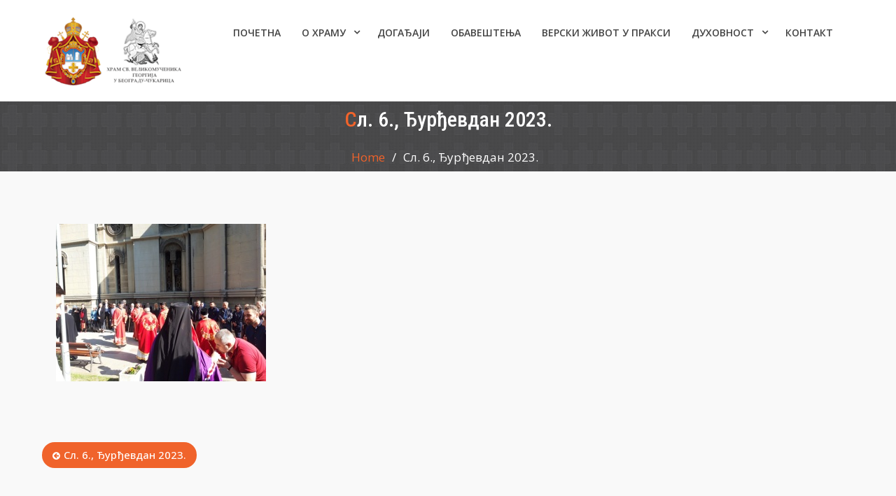

--- FILE ---
content_type: text/html; charset=UTF-8
request_url: https://hramsvgeorgija.rs/sl-6-djurdjevdan-2023/
body_size: 62100
content:
<!DOCTYPE html><html dir="ltr" lang="sr-RS"><head>
	<!-- Google tag (gtag.js) -->
<script async src="https://www.googletagmanager.com/gtag/js?id=G-VE998LXPLT"></script>
<script>
  window.dataLayer = window.dataLayer || [];
  function gtag(){dataLayer.push(arguments);}
  gtag('js', new Date());

  gtag('config', 'G-VE998LXPLT');
</script>
	

	
			<meta charset="UTF-8">
		<meta name="viewport" content="width=device-width, initial-scale=1">
		<link rel="profile" href="http://gmpg.org/xfn/11">
		


<title>Сл. 6., Ђурђевдан 2023. | Храм Светог Георгија Београд - Чукарица</title>
	<style>img:is([sizes="auto" i], [sizes^="auto," i]) { contain-intrinsic-size: 3000px 1500px }</style>
	
		<!-- All in One SEO 4.8.7.2 - aioseo.com -->
	<meta name="robots" content="max-image-preview:large" />
	<meta name="author" content="Храм св. Георгија"/>
	<link rel="canonical" href="https://hramsvgeorgija.rs/sl-6-djurdjevdan-2023/" />
	<meta name="generator" content="All in One SEO (AIOSEO) 4.8.7.2" />
		<script type="application/ld+json" class="aioseo-schema">
			{"@context":"https:\/\/schema.org","@graph":[{"@type":"BreadcrumbList","@id":"https:\/\/hramsvgeorgija.rs\/sl-6-djurdjevdan-2023\/#breadcrumblist","itemListElement":[{"@type":"ListItem","@id":"https:\/\/hramsvgeorgija.rs#listItem","position":1,"name":"Home","item":"https:\/\/hramsvgeorgija.rs","nextItem":{"@type":"ListItem","@id":"https:\/\/hramsvgeorgija.rs\/sl-6-djurdjevdan-2023\/#listItem","name":"\u0421\u043b. 6., \u0402\u0443\u0440\u0452\u0435\u0432\u0434\u0430\u043d 2023."}},{"@type":"ListItem","@id":"https:\/\/hramsvgeorgija.rs\/sl-6-djurdjevdan-2023\/#listItem","position":2,"name":"\u0421\u043b. 6., \u0402\u0443\u0440\u0452\u0435\u0432\u0434\u0430\u043d 2023.","previousItem":{"@type":"ListItem","@id":"https:\/\/hramsvgeorgija.rs#listItem","name":"Home"}}]},{"@type":"ItemPage","@id":"https:\/\/hramsvgeorgija.rs\/sl-6-djurdjevdan-2023\/#itempage","url":"https:\/\/hramsvgeorgija.rs\/sl-6-djurdjevdan-2023\/","name":"\u0421\u043b. 6., \u0402\u0443\u0440\u0452\u0435\u0432\u0434\u0430\u043d 2023. | \u0425\u0440\u0430\u043c \u0421\u0432\u0435\u0442\u043e\u0433 \u0413\u0435\u043e\u0440\u0433\u0438\u0458\u0430 \u0411\u0435\u043e\u0433\u0440\u0430\u0434 - \u0427\u0443\u043a\u0430\u0440\u0438\u0446\u0430","inLanguage":"sr-RS","isPartOf":{"@id":"https:\/\/hramsvgeorgija.rs\/#website"},"breadcrumb":{"@id":"https:\/\/hramsvgeorgija.rs\/sl-6-djurdjevdan-2023\/#breadcrumblist"},"author":{"@id":"https:\/\/hramsvgeorgija.rs\/author\/zoka\/#author"},"creator":{"@id":"https:\/\/hramsvgeorgija.rs\/author\/zoka\/#author"},"datePublished":"2023-05-07T07:31:41+02:00","dateModified":"2023-05-07T07:31:41+02:00"},{"@type":"Organization","@id":"https:\/\/hramsvgeorgija.rs\/#organization","name":"\u0425\u0440\u0430\u043c \u0421\u0432\u0435\u0442\u043e\u0433 \u0413\u0435\u043e\u0440\u0433\u0438\u0458\u0430 \u0411\u0435\u043e\u0433\u0440\u0430\u0434 - \u0427\u0443\u043a\u0430\u0440\u0438\u0446\u0430","description":"Srpska pravoslavna crkva","url":"https:\/\/hramsvgeorgija.rs\/","logo":{"@type":"ImageObject","url":"https:\/\/hramsvgeorgija.rs\/wp-content\/uploads\/2025\/06\/HramSvGeorgijaBeogradCukaricaLogo-2-2.png","@id":"https:\/\/hramsvgeorgija.rs\/sl-6-djurdjevdan-2023\/#organizationLogo","width":200,"height":98},"image":{"@id":"https:\/\/hramsvgeorgija.rs\/sl-6-djurdjevdan-2023\/#organizationLogo"}},{"@type":"Person","@id":"https:\/\/hramsvgeorgija.rs\/author\/zoka\/#author","url":"https:\/\/hramsvgeorgija.rs\/author\/zoka\/","name":"\u0425\u0440\u0430\u043c \u0441\u0432. \u0413\u0435\u043e\u0440\u0433\u0438\u0458\u0430","image":{"@type":"ImageObject","@id":"https:\/\/hramsvgeorgija.rs\/sl-6-djurdjevdan-2023\/#authorImage","url":"https:\/\/secure.gravatar.com\/avatar\/4b04c68836b91de749ca5395a1e4ff6de0dcf8f67fa1a6d5beb34f3a1dfd2fb6?s=96&d=mm&r=g","width":96,"height":96,"caption":"\u0425\u0440\u0430\u043c \u0441\u0432. \u0413\u0435\u043e\u0440\u0433\u0438\u0458\u0430"}},{"@type":"WebSite","@id":"https:\/\/hramsvgeorgija.rs\/#website","url":"https:\/\/hramsvgeorgija.rs\/","name":"\u0425\u0440\u0430\u043c \u0421\u0432\u0435\u0442\u043e\u0433 \u0413\u0435\u043e\u0440\u0433\u0438\u0458\u0430 \u0411\u0435\u043e\u0433\u0440\u0430\u0434 - \u0427\u0443\u043a\u0430\u0440\u0438\u0446\u0430","description":"Srpska pravoslavna crkva","inLanguage":"sr-RS","publisher":{"@id":"https:\/\/hramsvgeorgija.rs\/#organization"}}]}
		</script>
		<!-- All in One SEO -->

<link rel='dns-prefetch' href='//www.google.com' />
<link rel='dns-prefetch' href='//fonts.googleapis.com' />
<link rel="alternate" type="application/rss+xml" title="Храм Светог Георгија Београд - Чукарица &raquo; довод" href="https://hramsvgeorgija.rs/feed/" />
<link rel="alternate" type="application/rss+xml" title="Храм Светог Георгија Београд - Чукарица &raquo; довод коментара" href="https://hramsvgeorgija.rs/comments/feed/" />
<script type="text/javascript">
/* <![CDATA[ */
window._wpemojiSettings = {"baseUrl":"https:\/\/s.w.org\/images\/core\/emoji\/16.0.1\/72x72\/","ext":".png","svgUrl":"https:\/\/s.w.org\/images\/core\/emoji\/16.0.1\/svg\/","svgExt":".svg","source":{"concatemoji":"https:\/\/hramsvgeorgija.rs\/wp-includes\/js\/wp-emoji-release.min.js?ver=6.8.3"}};
/*! This file is auto-generated */
!function(s,n){var o,i,e;function c(e){try{var t={supportTests:e,timestamp:(new Date).valueOf()};sessionStorage.setItem(o,JSON.stringify(t))}catch(e){}}function p(e,t,n){e.clearRect(0,0,e.canvas.width,e.canvas.height),e.fillText(t,0,0);var t=new Uint32Array(e.getImageData(0,0,e.canvas.width,e.canvas.height).data),a=(e.clearRect(0,0,e.canvas.width,e.canvas.height),e.fillText(n,0,0),new Uint32Array(e.getImageData(0,0,e.canvas.width,e.canvas.height).data));return t.every(function(e,t){return e===a[t]})}function u(e,t){e.clearRect(0,0,e.canvas.width,e.canvas.height),e.fillText(t,0,0);for(var n=e.getImageData(16,16,1,1),a=0;a<n.data.length;a++)if(0!==n.data[a])return!1;return!0}function f(e,t,n,a){switch(t){case"flag":return n(e,"\ud83c\udff3\ufe0f\u200d\u26a7\ufe0f","\ud83c\udff3\ufe0f\u200b\u26a7\ufe0f")?!1:!n(e,"\ud83c\udde8\ud83c\uddf6","\ud83c\udde8\u200b\ud83c\uddf6")&&!n(e,"\ud83c\udff4\udb40\udc67\udb40\udc62\udb40\udc65\udb40\udc6e\udb40\udc67\udb40\udc7f","\ud83c\udff4\u200b\udb40\udc67\u200b\udb40\udc62\u200b\udb40\udc65\u200b\udb40\udc6e\u200b\udb40\udc67\u200b\udb40\udc7f");case"emoji":return!a(e,"\ud83e\udedf")}return!1}function g(e,t,n,a){var r="undefined"!=typeof WorkerGlobalScope&&self instanceof WorkerGlobalScope?new OffscreenCanvas(300,150):s.createElement("canvas"),o=r.getContext("2d",{willReadFrequently:!0}),i=(o.textBaseline="top",o.font="600 32px Arial",{});return e.forEach(function(e){i[e]=t(o,e,n,a)}),i}function t(e){var t=s.createElement("script");t.src=e,t.defer=!0,s.head.appendChild(t)}"undefined"!=typeof Promise&&(o="wpEmojiSettingsSupports",i=["flag","emoji"],n.supports={everything:!0,everythingExceptFlag:!0},e=new Promise(function(e){s.addEventListener("DOMContentLoaded",e,{once:!0})}),new Promise(function(t){var n=function(){try{var e=JSON.parse(sessionStorage.getItem(o));if("object"==typeof e&&"number"==typeof e.timestamp&&(new Date).valueOf()<e.timestamp+604800&&"object"==typeof e.supportTests)return e.supportTests}catch(e){}return null}();if(!n){if("undefined"!=typeof Worker&&"undefined"!=typeof OffscreenCanvas&&"undefined"!=typeof URL&&URL.createObjectURL&&"undefined"!=typeof Blob)try{var e="postMessage("+g.toString()+"("+[JSON.stringify(i),f.toString(),p.toString(),u.toString()].join(",")+"));",a=new Blob([e],{type:"text/javascript"}),r=new Worker(URL.createObjectURL(a),{name:"wpTestEmojiSupports"});return void(r.onmessage=function(e){c(n=e.data),r.terminate(),t(n)})}catch(e){}c(n=g(i,f,p,u))}t(n)}).then(function(e){for(var t in e)n.supports[t]=e[t],n.supports.everything=n.supports.everything&&n.supports[t],"flag"!==t&&(n.supports.everythingExceptFlag=n.supports.everythingExceptFlag&&n.supports[t]);n.supports.everythingExceptFlag=n.supports.everythingExceptFlag&&!n.supports.flag,n.DOMReady=!1,n.readyCallback=function(){n.DOMReady=!0}}).then(function(){return e}).then(function(){var e;n.supports.everything||(n.readyCallback(),(e=n.source||{}).concatemoji?t(e.concatemoji):e.wpemoji&&e.twemoji&&(t(e.twemoji),t(e.wpemoji)))}))}((window,document),window._wpemojiSettings);
/* ]]> */
</script>
<link rel='stylesheet' id='twb-open-sans-css' href='https://fonts.googleapis.com/css?family=Open+Sans%3A300%2C400%2C500%2C600%2C700%2C800&#038;display=swap&#038;ver=6.8.3' type='text/css' media='all' />
<link rel='stylesheet' id='twbbwg-global-css' href='https://hramsvgeorgija.rs/wp-content/plugins/photo-gallery/booster/assets/css/global.css?ver=1.0.0' type='text/css' media='all' />
<style id='wp-emoji-styles-inline-css' type='text/css'>

	img.wp-smiley, img.emoji {
		display: inline !important;
		border: none !important;
		box-shadow: none !important;
		height: 1em !important;
		width: 1em !important;
		margin: 0 0.07em !important;
		vertical-align: -0.1em !important;
		background: none !important;
		padding: 0 !important;
	}
</style>
<link rel='stylesheet' id='wp-block-library-css' href='https://hramsvgeorgija.rs/wp-includes/css/dist/block-library/style.min.css?ver=6.8.3' type='text/css' media='all' />
<style id='classic-theme-styles-inline-css' type='text/css'>
/*! This file is auto-generated */
.wp-block-button__link{color:#fff;background-color:#32373c;border-radius:9999px;box-shadow:none;text-decoration:none;padding:calc(.667em + 2px) calc(1.333em + 2px);font-size:1.125em}.wp-block-file__button{background:#32373c;color:#fff;text-decoration:none}
</style>
<style id='feedzy-rss-feeds-loop-style-inline-css' type='text/css'>
.wp-block-feedzy-rss-feeds-loop{display:grid;gap:24px;grid-template-columns:repeat(1,1fr)}@media(min-width:782px){.wp-block-feedzy-rss-feeds-loop.feedzy-loop-columns-2,.wp-block-feedzy-rss-feeds-loop.feedzy-loop-columns-3,.wp-block-feedzy-rss-feeds-loop.feedzy-loop-columns-4,.wp-block-feedzy-rss-feeds-loop.feedzy-loop-columns-5{grid-template-columns:repeat(2,1fr)}}@media(min-width:960px){.wp-block-feedzy-rss-feeds-loop.feedzy-loop-columns-2{grid-template-columns:repeat(2,1fr)}.wp-block-feedzy-rss-feeds-loop.feedzy-loop-columns-3{grid-template-columns:repeat(3,1fr)}.wp-block-feedzy-rss-feeds-loop.feedzy-loop-columns-4{grid-template-columns:repeat(4,1fr)}.wp-block-feedzy-rss-feeds-loop.feedzy-loop-columns-5{grid-template-columns:repeat(5,1fr)}}.wp-block-feedzy-rss-feeds-loop .wp-block-image.is-style-rounded img{border-radius:9999px}.wp-block-feedzy-rss-feeds-loop .wp-block-image:has(:is(img:not([src]),img[src=""])){display:none}

</style>
<link rel='stylesheet' id='awsm-ead-public-css' href='https://hramsvgeorgija.rs/wp-content/plugins/embed-any-document/css/embed-public.min.css?ver=2.7.8' type='text/css' media='all' />
<style id='global-styles-inline-css' type='text/css'>
:root{--wp--preset--aspect-ratio--square: 1;--wp--preset--aspect-ratio--4-3: 4/3;--wp--preset--aspect-ratio--3-4: 3/4;--wp--preset--aspect-ratio--3-2: 3/2;--wp--preset--aspect-ratio--2-3: 2/3;--wp--preset--aspect-ratio--16-9: 16/9;--wp--preset--aspect-ratio--9-16: 9/16;--wp--preset--color--black: #000000;--wp--preset--color--cyan-bluish-gray: #abb8c3;--wp--preset--color--white: #ffffff;--wp--preset--color--pale-pink: #f78da7;--wp--preset--color--vivid-red: #cf2e2e;--wp--preset--color--luminous-vivid-orange: #ff6900;--wp--preset--color--luminous-vivid-amber: #fcb900;--wp--preset--color--light-green-cyan: #7bdcb5;--wp--preset--color--vivid-green-cyan: #00d084;--wp--preset--color--pale-cyan-blue: #8ed1fc;--wp--preset--color--vivid-cyan-blue: #0693e3;--wp--preset--color--vivid-purple: #9b51e0;--wp--preset--gradient--vivid-cyan-blue-to-vivid-purple: linear-gradient(135deg,rgba(6,147,227,1) 0%,rgb(155,81,224) 100%);--wp--preset--gradient--light-green-cyan-to-vivid-green-cyan: linear-gradient(135deg,rgb(122,220,180) 0%,rgb(0,208,130) 100%);--wp--preset--gradient--luminous-vivid-amber-to-luminous-vivid-orange: linear-gradient(135deg,rgba(252,185,0,1) 0%,rgba(255,105,0,1) 100%);--wp--preset--gradient--luminous-vivid-orange-to-vivid-red: linear-gradient(135deg,rgba(255,105,0,1) 0%,rgb(207,46,46) 100%);--wp--preset--gradient--very-light-gray-to-cyan-bluish-gray: linear-gradient(135deg,rgb(238,238,238) 0%,rgb(169,184,195) 100%);--wp--preset--gradient--cool-to-warm-spectrum: linear-gradient(135deg,rgb(74,234,220) 0%,rgb(151,120,209) 20%,rgb(207,42,186) 40%,rgb(238,44,130) 60%,rgb(251,105,98) 80%,rgb(254,248,76) 100%);--wp--preset--gradient--blush-light-purple: linear-gradient(135deg,rgb(255,206,236) 0%,rgb(152,150,240) 100%);--wp--preset--gradient--blush-bordeaux: linear-gradient(135deg,rgb(254,205,165) 0%,rgb(254,45,45) 50%,rgb(107,0,62) 100%);--wp--preset--gradient--luminous-dusk: linear-gradient(135deg,rgb(255,203,112) 0%,rgb(199,81,192) 50%,rgb(65,88,208) 100%);--wp--preset--gradient--pale-ocean: linear-gradient(135deg,rgb(255,245,203) 0%,rgb(182,227,212) 50%,rgb(51,167,181) 100%);--wp--preset--gradient--electric-grass: linear-gradient(135deg,rgb(202,248,128) 0%,rgb(113,206,126) 100%);--wp--preset--gradient--midnight: linear-gradient(135deg,rgb(2,3,129) 0%,rgb(40,116,252) 100%);--wp--preset--font-size--small: 13px;--wp--preset--font-size--medium: 20px;--wp--preset--font-size--large: 36px;--wp--preset--font-size--x-large: 42px;--wp--preset--spacing--20: 0.44rem;--wp--preset--spacing--30: 0.67rem;--wp--preset--spacing--40: 1rem;--wp--preset--spacing--50: 1.5rem;--wp--preset--spacing--60: 2.25rem;--wp--preset--spacing--70: 3.38rem;--wp--preset--spacing--80: 5.06rem;--wp--preset--shadow--natural: 6px 6px 9px rgba(0, 0, 0, 0.2);--wp--preset--shadow--deep: 12px 12px 50px rgba(0, 0, 0, 0.4);--wp--preset--shadow--sharp: 6px 6px 0px rgba(0, 0, 0, 0.2);--wp--preset--shadow--outlined: 6px 6px 0px -3px rgba(255, 255, 255, 1), 6px 6px rgba(0, 0, 0, 1);--wp--preset--shadow--crisp: 6px 6px 0px rgba(0, 0, 0, 1);}:where(.is-layout-flex){gap: 0.5em;}:where(.is-layout-grid){gap: 0.5em;}body .is-layout-flex{display: flex;}.is-layout-flex{flex-wrap: wrap;align-items: center;}.is-layout-flex > :is(*, div){margin: 0;}body .is-layout-grid{display: grid;}.is-layout-grid > :is(*, div){margin: 0;}:where(.wp-block-columns.is-layout-flex){gap: 2em;}:where(.wp-block-columns.is-layout-grid){gap: 2em;}:where(.wp-block-post-template.is-layout-flex){gap: 1.25em;}:where(.wp-block-post-template.is-layout-grid){gap: 1.25em;}.has-black-color{color: var(--wp--preset--color--black) !important;}.has-cyan-bluish-gray-color{color: var(--wp--preset--color--cyan-bluish-gray) !important;}.has-white-color{color: var(--wp--preset--color--white) !important;}.has-pale-pink-color{color: var(--wp--preset--color--pale-pink) !important;}.has-vivid-red-color{color: var(--wp--preset--color--vivid-red) !important;}.has-luminous-vivid-orange-color{color: var(--wp--preset--color--luminous-vivid-orange) !important;}.has-luminous-vivid-amber-color{color: var(--wp--preset--color--luminous-vivid-amber) !important;}.has-light-green-cyan-color{color: var(--wp--preset--color--light-green-cyan) !important;}.has-vivid-green-cyan-color{color: var(--wp--preset--color--vivid-green-cyan) !important;}.has-pale-cyan-blue-color{color: var(--wp--preset--color--pale-cyan-blue) !important;}.has-vivid-cyan-blue-color{color: var(--wp--preset--color--vivid-cyan-blue) !important;}.has-vivid-purple-color{color: var(--wp--preset--color--vivid-purple) !important;}.has-black-background-color{background-color: var(--wp--preset--color--black) !important;}.has-cyan-bluish-gray-background-color{background-color: var(--wp--preset--color--cyan-bluish-gray) !important;}.has-white-background-color{background-color: var(--wp--preset--color--white) !important;}.has-pale-pink-background-color{background-color: var(--wp--preset--color--pale-pink) !important;}.has-vivid-red-background-color{background-color: var(--wp--preset--color--vivid-red) !important;}.has-luminous-vivid-orange-background-color{background-color: var(--wp--preset--color--luminous-vivid-orange) !important;}.has-luminous-vivid-amber-background-color{background-color: var(--wp--preset--color--luminous-vivid-amber) !important;}.has-light-green-cyan-background-color{background-color: var(--wp--preset--color--light-green-cyan) !important;}.has-vivid-green-cyan-background-color{background-color: var(--wp--preset--color--vivid-green-cyan) !important;}.has-pale-cyan-blue-background-color{background-color: var(--wp--preset--color--pale-cyan-blue) !important;}.has-vivid-cyan-blue-background-color{background-color: var(--wp--preset--color--vivid-cyan-blue) !important;}.has-vivid-purple-background-color{background-color: var(--wp--preset--color--vivid-purple) !important;}.has-black-border-color{border-color: var(--wp--preset--color--black) !important;}.has-cyan-bluish-gray-border-color{border-color: var(--wp--preset--color--cyan-bluish-gray) !important;}.has-white-border-color{border-color: var(--wp--preset--color--white) !important;}.has-pale-pink-border-color{border-color: var(--wp--preset--color--pale-pink) !important;}.has-vivid-red-border-color{border-color: var(--wp--preset--color--vivid-red) !important;}.has-luminous-vivid-orange-border-color{border-color: var(--wp--preset--color--luminous-vivid-orange) !important;}.has-luminous-vivid-amber-border-color{border-color: var(--wp--preset--color--luminous-vivid-amber) !important;}.has-light-green-cyan-border-color{border-color: var(--wp--preset--color--light-green-cyan) !important;}.has-vivid-green-cyan-border-color{border-color: var(--wp--preset--color--vivid-green-cyan) !important;}.has-pale-cyan-blue-border-color{border-color: var(--wp--preset--color--pale-cyan-blue) !important;}.has-vivid-cyan-blue-border-color{border-color: var(--wp--preset--color--vivid-cyan-blue) !important;}.has-vivid-purple-border-color{border-color: var(--wp--preset--color--vivid-purple) !important;}.has-vivid-cyan-blue-to-vivid-purple-gradient-background{background: var(--wp--preset--gradient--vivid-cyan-blue-to-vivid-purple) !important;}.has-light-green-cyan-to-vivid-green-cyan-gradient-background{background: var(--wp--preset--gradient--light-green-cyan-to-vivid-green-cyan) !important;}.has-luminous-vivid-amber-to-luminous-vivid-orange-gradient-background{background: var(--wp--preset--gradient--luminous-vivid-amber-to-luminous-vivid-orange) !important;}.has-luminous-vivid-orange-to-vivid-red-gradient-background{background: var(--wp--preset--gradient--luminous-vivid-orange-to-vivid-red) !important;}.has-very-light-gray-to-cyan-bluish-gray-gradient-background{background: var(--wp--preset--gradient--very-light-gray-to-cyan-bluish-gray) !important;}.has-cool-to-warm-spectrum-gradient-background{background: var(--wp--preset--gradient--cool-to-warm-spectrum) !important;}.has-blush-light-purple-gradient-background{background: var(--wp--preset--gradient--blush-light-purple) !important;}.has-blush-bordeaux-gradient-background{background: var(--wp--preset--gradient--blush-bordeaux) !important;}.has-luminous-dusk-gradient-background{background: var(--wp--preset--gradient--luminous-dusk) !important;}.has-pale-ocean-gradient-background{background: var(--wp--preset--gradient--pale-ocean) !important;}.has-electric-grass-gradient-background{background: var(--wp--preset--gradient--electric-grass) !important;}.has-midnight-gradient-background{background: var(--wp--preset--gradient--midnight) !important;}.has-small-font-size{font-size: var(--wp--preset--font-size--small) !important;}.has-medium-font-size{font-size: var(--wp--preset--font-size--medium) !important;}.has-large-font-size{font-size: var(--wp--preset--font-size--large) !important;}.has-x-large-font-size{font-size: var(--wp--preset--font-size--x-large) !important;}
:where(.wp-block-post-template.is-layout-flex){gap: 1.25em;}:where(.wp-block-post-template.is-layout-grid){gap: 1.25em;}
:where(.wp-block-columns.is-layout-flex){gap: 2em;}:where(.wp-block-columns.is-layout-grid){gap: 2em;}
:root :where(.wp-block-pullquote){font-size: 1.5em;line-height: 1.6;}
</style>
<link rel='stylesheet' id='accordions_themes.Tabs.style-css' href='https://hramsvgeorgija.rs/wp-content/plugins/accordions/assets/global/css/themesTabs.style.css?ver=6.8.3' type='text/css' media='all' />
<link rel='stylesheet' id='fontawesome.min-css' href='https://hramsvgeorgija.rs/wp-content/plugins/accordions/assets/global/css/fontawesome.min.css?ver=6.8.3' type='text/css' media='all' />
<link rel='stylesheet' id='wpdm-fonticon-css' href='https://hramsvgeorgija.rs/wp-content/plugins/download-manager/assets/wpdm-iconfont/css/wpdm-icons.css?ver=6.8.3' type='text/css' media='all' />
<link rel='stylesheet' id='wpdm-front-css' href='https://hramsvgeorgija.rs/wp-content/plugins/download-manager/assets/css/front.min.css?ver=6.8.3' type='text/css' media='all' />
<link rel='stylesheet' id='bwg_fonts-css' href='https://hramsvgeorgija.rs/wp-content/plugins/photo-gallery/css/bwg-fonts/fonts.css?ver=0.0.1' type='text/css' media='all' />
<link rel='stylesheet' id='sumoselect-css' href='https://hramsvgeorgija.rs/wp-content/plugins/photo-gallery/css/sumoselect.min.css?ver=3.4.6' type='text/css' media='all' />
<link rel='stylesheet' id='mCustomScrollbar-css' href='https://hramsvgeorgija.rs/wp-content/plugins/photo-gallery/css/jquery.mCustomScrollbar.min.css?ver=3.1.5' type='text/css' media='all' />
<link rel='stylesheet' id='bwg_googlefonts-css' href='https://fonts.googleapis.com/css?family=Ubuntu&#038;subset=greek,latin,greek-ext,vietnamese,cyrillic-ext,latin-ext,cyrillic' type='text/css' media='all' />
<link rel='stylesheet' id='bwg_frontend-css' href='https://hramsvgeorgija.rs/wp-content/plugins/photo-gallery/css/styles.min.css?ver=1.8.35' type='text/css' media='all' />
<link rel='stylesheet' id='sow-cta-main-css' href='https://hramsvgeorgija.rs/wp-content/plugins/so-widgets-bundle/widgets/cta/css/style.css?ver=1.69.3' type='text/css' media='all' />
<link rel='stylesheet' id='sow-cta-default-6a51654f5624-css' href='https://hramsvgeorgija.rs/wp-content/uploads/siteorigin-widgets/sow-cta-default-6a51654f5624.css?ver=6.8.3' type='text/css' media='all' />
<link rel='stylesheet' id='wpos-slick-style-css' href='https://hramsvgeorgija.rs/wp-content/plugins/wp-logo-showcase-responsive-slider-slider/assets/css/slick.css?ver=3.8.5' type='text/css' media='all' />
<link rel='stylesheet' id='wpls-public-style-css' href='https://hramsvgeorgija.rs/wp-content/plugins/wp-logo-showcase-responsive-slider-slider/assets/css/wpls-public.css?ver=3.8.5' type='text/css' media='all' />
<link rel='stylesheet' id='font-awesome-css' href='https://hramsvgeorgija.rs/wp-content/themes/corporate-key/vendors/font-awesome/css/font-awesome.min.css?ver=4.7.0' type='text/css' media='all' />
<link rel='stylesheet' id='corporate-key-google-fonts-css' href='https://fonts.googleapis.com/css?family=Open+Sans%3A400%2C700%7CRoboto+Condensed%3A100%2C400%2C500%2C600&#038;subset=latin%2Clatin-ext' type='text/css' media='all' />
<link rel='stylesheet' id='jquery-sidr-css' href='https://hramsvgeorgija.rs/wp-content/themes/corporate-key/vendors/sidr/css/jquery.sidr.dark.min.css?ver=2.2.1' type='text/css' media='all' />
<link rel='stylesheet' id='jquery-slick-css' href='https://hramsvgeorgija.rs/wp-content/themes/corporate-key/vendors/slick/slick.min.css?ver=1.5.9' type='text/css' media='all' />
<link rel='stylesheet' id='corporate-key-style-css' href='https://hramsvgeorgija.rs/wp-content/themes/corporate-key/style.css?ver=1.0.8' type='text/css' media='all' />
<link rel='stylesheet' id='tablepress-default-css' href='https://hramsvgeorgija.rs/wp-content/tablepress-combined.min.css?ver=28' type='text/css' media='all' />
<script type="text/javascript" src="https://hramsvgeorgija.rs/wp-includes/js/jquery/jquery.min.js?ver=3.7.1" id="jquery-core-js"></script>
<script type="text/javascript" src="https://hramsvgeorgija.rs/wp-includes/js/jquery/jquery-migrate.min.js?ver=3.4.1" id="jquery-migrate-js"></script>
<script type="text/javascript" src="https://hramsvgeorgija.rs/wp-content/plugins/photo-gallery/booster/assets/js/circle-progress.js?ver=1.2.2" id="twbbwg-circle-js"></script>
<script type="text/javascript" id="twbbwg-global-js-extra">
/* <![CDATA[ */
var twb = {"nonce":"71a547090e","ajax_url":"https:\/\/hramsvgeorgija.rs\/wp-admin\/admin-ajax.php","plugin_url":"https:\/\/hramsvgeorgija.rs\/wp-content\/plugins\/photo-gallery\/booster","href":"https:\/\/hramsvgeorgija.rs\/wp-admin\/admin.php?page=twbbwg_photo-gallery"};
var twb = {"nonce":"71a547090e","ajax_url":"https:\/\/hramsvgeorgija.rs\/wp-admin\/admin-ajax.php","plugin_url":"https:\/\/hramsvgeorgija.rs\/wp-content\/plugins\/photo-gallery\/booster","href":"https:\/\/hramsvgeorgija.rs\/wp-admin\/admin.php?page=twbbwg_photo-gallery"};
/* ]]> */
</script>
<script type="text/javascript" src="https://hramsvgeorgija.rs/wp-content/plugins/photo-gallery/booster/assets/js/global.js?ver=1.0.0" id="twbbwg-global-js"></script>
<script type="text/javascript" src="https://hramsvgeorgija.rs/wp-content/plugins/download-manager/assets/js/wpdm.min.js?ver=6.8.3" id="wpdm-frontend-js-js"></script>
<script type="text/javascript" id="wpdm-frontjs-js-extra">
/* <![CDATA[ */
var wpdm_url = {"home":"https:\/\/hramsvgeorgija.rs\/","site":"https:\/\/hramsvgeorgija.rs\/","ajax":"https:\/\/hramsvgeorgija.rs\/wp-admin\/admin-ajax.php"};
var wpdm_js = {"spinner":"<i class=\"wpdm-icon wpdm-sun wpdm-spin\"><\/i>","client_id":"24da9bf6b9c4b5b1903b025911a591a8"};
var wpdm_strings = {"pass_var":"Password Verified!","pass_var_q":"Please click following button to start download.","start_dl":"Start Download"};
/* ]]> */
</script>
<script type="text/javascript" src="https://hramsvgeorgija.rs/wp-content/plugins/download-manager/assets/js/front.min.js?ver=3.3.25" id="wpdm-frontjs-js"></script>
<script type="text/javascript" src="https://hramsvgeorgija.rs/wp-content/plugins/photo-gallery/js/jquery.sumoselect.min.js?ver=3.4.6" id="sumoselect-js"></script>
<script type="text/javascript" src="https://hramsvgeorgija.rs/wp-content/plugins/photo-gallery/js/tocca.min.js?ver=2.0.9" id="bwg_mobile-js"></script>
<script type="text/javascript" src="https://hramsvgeorgija.rs/wp-content/plugins/photo-gallery/js/jquery.mCustomScrollbar.concat.min.js?ver=3.1.5" id="mCustomScrollbar-js"></script>
<script type="text/javascript" src="https://hramsvgeorgija.rs/wp-content/plugins/photo-gallery/js/jquery.fullscreen.min.js?ver=0.6.0" id="jquery-fullscreen-js"></script>
<script type="text/javascript" id="bwg_frontend-js-extra">
/* <![CDATA[ */
var bwg_objectsL10n = {"bwg_field_required":"field is required.","bwg_mail_validation":"This is not a valid email address.","bwg_search_result":"There are no images matching your search.","bwg_select_tag":"Select Tag","bwg_order_by":"Order By","bwg_search":"Search","bwg_show_ecommerce":"Show Ecommerce","bwg_hide_ecommerce":"Hide Ecommerce","bwg_show_comments":"Show Comments","bwg_hide_comments":"Hide Comments","bwg_restore":"Restore","bwg_maximize":"Maximize","bwg_fullscreen":"Fullscreen","bwg_exit_fullscreen":"Exit Fullscreen","bwg_search_tag":"SEARCH...","bwg_tag_no_match":"No tags found","bwg_all_tags_selected":"All tags selected","bwg_tags_selected":"tags selected","play":"Play","pause":"Pause","is_pro":"","bwg_play":"Play","bwg_pause":"Pause","bwg_hide_info":"Hide info","bwg_show_info":"Show info","bwg_hide_rating":"Hide rating","bwg_show_rating":"Show rating","ok":"Ok","cancel":"Cancel","select_all":"Select all","lazy_load":"0","lazy_loader":"https:\/\/hramsvgeorgija.rs\/wp-content\/plugins\/photo-gallery\/images\/ajax_loader.png","front_ajax":"0","bwg_tag_see_all":"see all tags","bwg_tag_see_less":"see less tags"};
/* ]]> */
</script>
<script type="text/javascript" src="https://hramsvgeorgija.rs/wp-content/plugins/photo-gallery/js/scripts.min.js?ver=1.8.35" id="bwg_frontend-js"></script>
<script type="text/javascript" src="https://hramsvgeorgija.rs/wp-content/plugins/so-widgets-bundle/widgets/cta/js/cta.min.js?ver=1.69.3" id="sow-cta-main-js"></script>
<link rel="https://api.w.org/" href="https://hramsvgeorgija.rs/wp-json/" /><link rel="alternate" title="JSON" type="application/json" href="https://hramsvgeorgija.rs/wp-json/wp/v2/media/2767" /><link rel="EditURI" type="application/rsd+xml" title="RSD" href="https://hramsvgeorgija.rs/xmlrpc.php?rsd" />
<meta name="generator" content="WordPress 6.8.3" />
<link rel='shortlink' href='https://hramsvgeorgija.rs/?p=2767' />
<link rel="alternate" title="oEmbed (JSON)" type="application/json+oembed" href="https://hramsvgeorgija.rs/wp-json/oembed/1.0/embed?url=https%3A%2F%2Fhramsvgeorgija.rs%2Fsl-6-djurdjevdan-2023%2F" />
<link rel="alternate" title="oEmbed (XML)" type="text/xml+oembed" href="https://hramsvgeorgija.rs/wp-json/oembed/1.0/embed?url=https%3A%2F%2Fhramsvgeorgija.rs%2Fsl-6-djurdjevdan-2023%2F&#038;format=xml" />
<style type="text/css">
.feedzy-rss-link-icon:after {
	content: url("https://hramsvgeorgija.rs/wp-content/plugins/feedzy-rss-feeds/img/external-link.png");
	margin-left: 3px;
}
</style>
		<style type="text/css" id="custom-background-css">
body.custom-background { background-color: #f9f9f9; }
</style>
	<link rel="icon" href="https://hramsvgeorgija.rs/wp-content/uploads/2018/04/Sveti-Georgije-01-150x150.png" sizes="32x32" />
<link rel="icon" href="https://hramsvgeorgija.rs/wp-content/uploads/2018/04/Sveti-Georgije-01-270x270.png" sizes="192x192" />
<link rel="apple-touch-icon" href="https://hramsvgeorgija.rs/wp-content/uploads/2018/04/Sveti-Georgije-01-270x270.png" />
<meta name="msapplication-TileImage" content="https://hramsvgeorgija.rs/wp-content/uploads/2018/04/Sveti-Georgije-01-270x270.png" />
		<style type="text/css" id="wp-custom-css">
			.button {
    background-color: #4CAF50; /* Green */
    border: none;
    color: white;
    padding: 16px 32px;
    text-align: center;
    text-decoration: none;
    display: inline-block;
    font-size: 16px;
    margin: 4px 2px;
    -webkit-transition-duration: 0.4s; /* Safari */
    transition-duration: 0.4s;
    cursor: pointer;
}
.button3 {
    background-color: white; 
    color: #f2782b; 
    border: 2px solid #f2782b;
	
}

.button3:hover {
    background-color: #f2782b;
    color: white;
}
.knjige{
	background-image:url(wp-content/uploads/2018/04/knjige.jpg);
	 background-repeat: repeat-x;
	width:100%;
	height:340px;
	padding:0px;
	text-align: center;
	align-content:center;
	color:#ffffff;

}
.knjige p{
	color:#ffffff;
	font-size:16px;
		text-transform: uppercase;
	letter-spacing:3px;
	font-weight:700;
}
.knjige h1{
	color:#ffffff;
	text-transform: uppercase;
	padding-top:20px;
	letter-spacing:3px;
	font-weight:700;
	
}
.corporate_key_widget_services .service-block-item i {
    color: #f2782b;
    display: block;
    font-size: 30px;
    font-weight: 400;
    overflow: hidden;
    position: relative;
	
}
.corporate_key_widget_services .service-block-inner  {
	background-color:#ffffff;
	text-align: justified;
}
.corporate_key_widget_services .service-block-inner p{
	font-size:14px;
}
.corporate_key_widget_services .service-block-inner:hover{
		background-color:#FFFFFF; 	box-shadow:0px 0px 15px rgba(0,0,0,.2);
}
.corporate_key_widget_services .service-block-inner > a {
    display: block;
    height: 80px;
    padding: 25px 0;
    margin: 0 auto 0;
    overflow: hidden;
    text-align: center;
    transition: all 0.3s ease-in-out 0s;
    width:80px;
    border-radius: 100%;
    background: #ffffff;
	border:1px solid #f2782b;
    position: relative;
    top: -35px;
    margin-bottom: -35px;
}
.corporate_key_widget_services .service-block-inner-content {
	background-color:#ffffff;

}
#custom-header {
	padding: 20px 20;
	height:100px;
	background-color:#444444;
}
#custom-header:before {
	background-color: #ffffff;
	opacity: 0.3;
 }
 #custom-header .custom-header-title{
    color:#ffffff;

	.main-navigation {
  display: flex;
  justify-content: space-between;
  align-items: center;
  padding: 10px 20px;
}

.logo-left img,
.logo-right img {
  height: 60px;
}

.menu {
  display: flex;
  list-style: none;
  gap: 20px;
  padding: 0;
  margin: 0;
}

.menu li a {
  text-decoration: none;
  color: #333;
  font-weight: bold;
}
 		</style>
		<meta name="generator" content="WordPress Download Manager 3.3.25" />
                <style>
        /* WPDM Link Template Styles */        </style>
                <style>

            :root {
                --color-primary: #4a8eff;
                --color-primary-rgb: 74, 142, 255;
                --color-primary-hover: #5998ff;
                --color-primary-active: #3281ff;
                --color-secondary: #6c757d;
                --color-secondary-rgb: 108, 117, 125;
                --color-secondary-hover: #6c757d;
                --color-secondary-active: #6c757d;
                --color-success: #018e11;
                --color-success-rgb: 1, 142, 17;
                --color-success-hover: #0aad01;
                --color-success-active: #0c8c01;
                --color-info: #2CA8FF;
                --color-info-rgb: 44, 168, 255;
                --color-info-hover: #2CA8FF;
                --color-info-active: #2CA8FF;
                --color-warning: #FFB236;
                --color-warning-rgb: 255, 178, 54;
                --color-warning-hover: #FFB236;
                --color-warning-active: #FFB236;
                --color-danger: #ff5062;
                --color-danger-rgb: 255, 80, 98;
                --color-danger-hover: #ff5062;
                --color-danger-active: #ff5062;
                --color-green: #30b570;
                --color-blue: #0073ff;
                --color-purple: #8557D3;
                --color-red: #ff5062;
                --color-muted: rgba(69, 89, 122, 0.6);
                --wpdm-font: "Sen", -apple-system, BlinkMacSystemFont, "Segoe UI", Roboto, Helvetica, Arial, sans-serif, "Apple Color Emoji", "Segoe UI Emoji", "Segoe UI Symbol";
            }

            .wpdm-download-link.btn.btn-primary {
                border-radius: 4px;
            }


        </style>
        </head>

<body class="attachment wp-singular attachment-template-default single single-attachment postid-2767 attachmentid-2767 attachment-jpeg custom-background wp-custom-logo wp-theme-corporate-key global-layout-no-sidebar header-overlap-disabled">

	<div id="page" class="hfeed site"><a class="skip-link screen-reader-text" href="#content">Skip to content</a>		<a id="mobile-trigger" href="#mob-menu"><i class="fa fa-list-ul" aria-hidden="true"></i></a>
		<div id="mob-menu">
			<ul id="menu-glavni-meni" class="menu"><li id="menu-item-23" class="menu-item menu-item-type-post_type menu-item-object-page menu-item-home menu-item-23"><a href="https://hramsvgeorgija.rs/">Почетна</a></li>
<li id="menu-item-600" class="menu-item menu-item-type-custom menu-item-object-custom menu-item-has-children menu-item-600"><a href="#">О ХРАМУ</a>
<ul class="sub-menu">
	<li id="menu-item-189" class="menu-item menu-item-type-post_type menu-item-object-page menu-item-189"><a href="https://hramsvgeorgija.rs/istorijat-hrama/">ИСТОРИЈАТ ХРАМА</a></li>
	<li id="menu-item-203" class="menu-item menu-item-type-post_type menu-item-object-page menu-item-203"><a href="https://hramsvgeorgija.rs/sv-velikomucenik-georgije/">Св. великомученик Георгије</a></li>
	<li id="menu-item-190" class="menu-item menu-item-type-post_type menu-item-object-page menu-item-190"><a href="https://hramsvgeorgija.rs/svestenstvo/">Братство храма</a></li>
	<li id="menu-item-202" class="menu-item menu-item-type-post_type menu-item-object-page menu-item-202"><a href="https://hramsvgeorgija.rs/personal/">Персонал</a></li>
	<li id="menu-item-201" class="menu-item menu-item-type-post_type menu-item-object-page menu-item-201"><a href="https://hramsvgeorgija.rs/crkveni-odbor/">Управа храма</a></li>
	<li id="menu-item-22" class="menu-item menu-item-type-post_type menu-item-object-page menu-item-22"><a href="https://hramsvgeorgija.rs/raspored-bogosluzenja/">РАСПОРЕД БОГОСЛУЖЕЊА</a></li>
	<li id="menu-item-214" class="menu-item menu-item-type-post_type menu-item-object-page menu-item-214"><a href="https://hramsvgeorgija.rs/hor/">Хор „Свети Ђорђе“</a></li>
	<li id="menu-item-215" class="menu-item menu-item-type-post_type menu-item-object-page menu-item-215"><a href="https://hramsvgeorgija.rs/dokumenti/">Документи</a></li>
	<li id="menu-item-216" class="menu-item menu-item-type-post_type menu-item-object-page menu-item-216"><a href="https://hramsvgeorgija.rs/foto-galerija/">Фото галерија</a></li>
	<li id="menu-item-473" class="menu-item menu-item-type-post_type menu-item-object-page menu-item-473"><a href="https://hramsvgeorgija.rs/video-galerija/">Видео записи</a></li>
</ul>
</li>
<li id="menu-item-204" class="menu-item menu-item-type-taxonomy menu-item-object-category menu-item-204"><a href="https://hramsvgeorgija.rs/category/dogadjaji/">Догађаји</a></li>
<li id="menu-item-1519" class="menu-item menu-item-type-post_type menu-item-object-page menu-item-1519"><a href="https://hramsvgeorgija.rs/obavestenja/">ОБАВЕШТЕЊА</a></li>
<li id="menu-item-218" class="menu-item menu-item-type-taxonomy menu-item-object-category menu-item-218"><a href="https://hramsvgeorgija.rs/category/verski-zivot-u-praksi/">Верски живот у пракси</a></li>
<li id="menu-item-933" class="menu-item menu-item-type-custom menu-item-object-custom menu-item-has-children menu-item-933"><a href="#">Духовност</a>
<ul class="sub-menu">
	<li id="menu-item-217" class="menu-item menu-item-type-post_type menu-item-object-page menu-item-217"><a href="https://hramsvgeorgija.rs/duhovne-knjige/">Душекорисна литература</a></li>
	<li id="menu-item-981" class="menu-item menu-item-type-custom menu-item-object-custom menu-item-has-children menu-item-981"><a href="#">Документарни филмови</a>
	<ul class="sub-menu">
		<li id="menu-item-980" class="menu-item menu-item-type-post_type menu-item-object-page menu-item-980"><a href="https://hramsvgeorgija.rs/istorijski-dok-filmovi/">Историјски док. филмови</a></li>
		<li id="menu-item-973" class="menu-item menu-item-type-post_type menu-item-object-page menu-item-973"><a href="https://hramsvgeorgija.rs/liturgija-predjeosvecenih-darova/">Литургија пређеосвећених дарова</a></li>
		<li id="menu-item-970" class="menu-item menu-item-type-post_type menu-item-object-page menu-item-970"><a href="https://hramsvgeorgija.rs/sveti-sava/">Свети Сава</a></li>
		<li id="menu-item-976" class="menu-item menu-item-type-post_type menu-item-object-page menu-item-976"><a href="https://hramsvgeorgija.rs/patrijarh-german/">Патријарх Герман</a></li>
		<li id="menu-item-972" class="menu-item menu-item-type-post_type menu-item-object-page menu-item-972"><a href="https://hramsvgeorgija.rs/patrijarh-pavle/">Патријарх Павле</a></li>
		<li id="menu-item-971" class="menu-item menu-item-type-post_type menu-item-object-page menu-item-971"><a href="https://hramsvgeorgija.rs/patrijarh-irinej/">Патријарх Иринеј</a></li>
		<li id="menu-item-974" class="menu-item menu-item-type-post_type menu-item-object-page menu-item-974"><a href="https://hramsvgeorgija.rs/vladika-danilo/">Владика Данило</a></li>
		<li id="menu-item-975" class="menu-item menu-item-type-post_type menu-item-object-page menu-item-975"><a href="https://hramsvgeorgija.rs/sveta-petka/">Света Петка</a></li>
		<li id="menu-item-977" class="menu-item menu-item-type-post_type menu-item-object-page menu-item-977"><a href="https://hramsvgeorgija.rs/otac-tadej/">Отац Тадеј</a></li>
		<li id="menu-item-978" class="menu-item menu-item-type-post_type menu-item-object-page menu-item-978"><a href="https://hramsvgeorgija.rs/ava-justin-popovic/">Ава Јустин Поповић</a></li>
		<li id="menu-item-979" class="menu-item menu-item-type-post_type menu-item-object-page menu-item-979"><a href="https://hramsvgeorgija.rs/otac-sava-studenicki/">Архимандрит Сава Милошевић Студенички</a></li>
		<li id="menu-item-994" class="menu-item menu-item-type-post_type menu-item-object-page menu-item-994"><a href="https://hramsvgeorgija.rs/otac-sava-cirovic-vaznesenjski/">Отац Сава Ћировић Вазнесењски</a></li>
	</ul>
</li>
</ul>
</li>
<li id="menu-item-19" class="menu-item menu-item-type-post_type menu-item-object-page menu-item-19"><a href="https://hramsvgeorgija.rs/kontakt/">КОНТАКТ</a></li>
</ul>		</div>
		
	<header id="masthead" class="site-header" role="banner"><div class="container">				<div class="site-branding">

			<a href="https://spc.rs/" class="custom-logo-link" rel="home" itemprop="url"><img width="200" height="98" src="https://hramsvgeorgija.rs/wp-content/uploads/2025/06/HramSvGeorgijaBeogradCukaricaLogo-2-2.png" class="custom-logo" alt="" decoding="async" /></a>
						
			
		</div><!-- .site-branding -->
		<div class="right-head">
					</div><!-- .right-head -->
		<div id="main-nav" class="clear-fix">
			<nav id="site-navigation" class="main-navigation" role="navigation">
				<div class="wrap-menu-content">
					<div class="menu-glavni-meni-container"><ul id="primary-menu" class="menu"><li class="menu-item menu-item-type-post_type menu-item-object-page menu-item-home menu-item-23"><a href="https://hramsvgeorgija.rs/">Почетна</a></li>
<li class="menu-item menu-item-type-custom menu-item-object-custom menu-item-has-children menu-item-600"><a href="#">О ХРАМУ</a>
<ul class="sub-menu">
	<li class="menu-item menu-item-type-post_type menu-item-object-page menu-item-189"><a href="https://hramsvgeorgija.rs/istorijat-hrama/">ИСТОРИЈАТ ХРАМА</a></li>
	<li class="menu-item menu-item-type-post_type menu-item-object-page menu-item-203"><a href="https://hramsvgeorgija.rs/sv-velikomucenik-georgije/">Св. великомученик Георгије</a></li>
	<li class="menu-item menu-item-type-post_type menu-item-object-page menu-item-190"><a href="https://hramsvgeorgija.rs/svestenstvo/">Братство храма</a></li>
	<li class="menu-item menu-item-type-post_type menu-item-object-page menu-item-202"><a href="https://hramsvgeorgija.rs/personal/">Персонал</a></li>
	<li class="menu-item menu-item-type-post_type menu-item-object-page menu-item-201"><a href="https://hramsvgeorgija.rs/crkveni-odbor/">Управа храма</a></li>
	<li class="menu-item menu-item-type-post_type menu-item-object-page menu-item-22"><a href="https://hramsvgeorgija.rs/raspored-bogosluzenja/">РАСПОРЕД БОГОСЛУЖЕЊА</a></li>
	<li class="menu-item menu-item-type-post_type menu-item-object-page menu-item-214"><a href="https://hramsvgeorgija.rs/hor/">Хор „Свети Ђорђе“</a></li>
	<li class="menu-item menu-item-type-post_type menu-item-object-page menu-item-215"><a href="https://hramsvgeorgija.rs/dokumenti/">Документи</a></li>
	<li class="menu-item menu-item-type-post_type menu-item-object-page menu-item-216"><a href="https://hramsvgeorgija.rs/foto-galerija/">Фото галерија</a></li>
	<li class="menu-item menu-item-type-post_type menu-item-object-page menu-item-473"><a href="https://hramsvgeorgija.rs/video-galerija/">Видео записи</a></li>
</ul>
</li>
<li class="menu-item menu-item-type-taxonomy menu-item-object-category menu-item-204"><a href="https://hramsvgeorgija.rs/category/dogadjaji/">Догађаји</a></li>
<li class="menu-item menu-item-type-post_type menu-item-object-page menu-item-1519"><a href="https://hramsvgeorgija.rs/obavestenja/">ОБАВЕШТЕЊА</a></li>
<li class="menu-item menu-item-type-taxonomy menu-item-object-category menu-item-218"><a href="https://hramsvgeorgija.rs/category/verski-zivot-u-praksi/">Верски живот у пракси</a></li>
<li class="menu-item menu-item-type-custom menu-item-object-custom menu-item-has-children menu-item-933"><a href="#">Духовност</a>
<ul class="sub-menu">
	<li class="menu-item menu-item-type-post_type menu-item-object-page menu-item-217"><a href="https://hramsvgeorgija.rs/duhovne-knjige/">Душекорисна литература</a></li>
	<li class="menu-item menu-item-type-custom menu-item-object-custom menu-item-has-children menu-item-981"><a href="#">Документарни филмови</a>
	<ul class="sub-menu">
		<li class="menu-item menu-item-type-post_type menu-item-object-page menu-item-980"><a href="https://hramsvgeorgija.rs/istorijski-dok-filmovi/">Историјски док. филмови</a></li>
		<li class="menu-item menu-item-type-post_type menu-item-object-page menu-item-973"><a href="https://hramsvgeorgija.rs/liturgija-predjeosvecenih-darova/">Литургија пређеосвећених дарова</a></li>
		<li class="menu-item menu-item-type-post_type menu-item-object-page menu-item-970"><a href="https://hramsvgeorgija.rs/sveti-sava/">Свети Сава</a></li>
		<li class="menu-item menu-item-type-post_type menu-item-object-page menu-item-976"><a href="https://hramsvgeorgija.rs/patrijarh-german/">Патријарх Герман</a></li>
		<li class="menu-item menu-item-type-post_type menu-item-object-page menu-item-972"><a href="https://hramsvgeorgija.rs/patrijarh-pavle/">Патријарх Павле</a></li>
		<li class="menu-item menu-item-type-post_type menu-item-object-page menu-item-971"><a href="https://hramsvgeorgija.rs/patrijarh-irinej/">Патријарх Иринеј</a></li>
		<li class="menu-item menu-item-type-post_type menu-item-object-page menu-item-974"><a href="https://hramsvgeorgija.rs/vladika-danilo/">Владика Данило</a></li>
		<li class="menu-item menu-item-type-post_type menu-item-object-page menu-item-975"><a href="https://hramsvgeorgija.rs/sveta-petka/">Света Петка</a></li>
		<li class="menu-item menu-item-type-post_type menu-item-object-page menu-item-977"><a href="https://hramsvgeorgija.rs/otac-tadej/">Отац Тадеј</a></li>
		<li class="menu-item menu-item-type-post_type menu-item-object-page menu-item-978"><a href="https://hramsvgeorgija.rs/ava-justin-popovic/">Ава Јустин Поповић</a></li>
		<li class="menu-item menu-item-type-post_type menu-item-object-page menu-item-979"><a href="https://hramsvgeorgija.rs/otac-sava-studenicki/">Архимандрит Сава Милошевић Студенички</a></li>
		<li class="menu-item menu-item-type-post_type menu-item-object-page menu-item-994"><a href="https://hramsvgeorgija.rs/otac-sava-cirovic-vaznesenjski/">Отац Сава Ћировић Вазнесењски</a></li>
	</ul>
</li>
</ul>
</li>
<li class="menu-item menu-item-type-post_type menu-item-object-page menu-item-19"><a href="https://hramsvgeorgija.rs/kontakt/">КОНТАКТ</a></li>
</ul></div>				</div><!-- .wrap-menu-content -->
			</nav><!-- #site-navigation -->
		</div><!-- #main-nav -->
		</div><!-- .container --></header><!-- #masthead -->
			<div id="custom-header" style="background-image: url('https://hramsvgeorgija.rs/wp-content/uploads/2018/04/pozadina_traka1.jpg');">
			<div class="container">
				<div class="custom-header-content">
					<h1 class="custom-header-title">Сл. 6., Ђурђевдан 2023.</h1>				</div><!-- .custom-header-content -->
				<div id="breadcrumb"><div role="navigation" aria-label="Breadcrumbs" class="breadcrumb-trail breadcrumbs" itemprop="breadcrumb"><ul class="trail-items" itemscope itemtype="http://schema.org/BreadcrumbList"><meta name="numberOfItems" content="2" /><meta name="itemListOrder" content="Ascending" /><li itemprop="itemListElement" itemscope itemtype="http://schema.org/ListItem" class="trail-item trail-begin"><a href="https://hramsvgeorgija.rs" rel="home"><span itemprop="name">Home</span></a><meta itemprop="position" content="1" /></li><li itemprop="itemListElement" itemscope itemtype="http://schema.org/ListItem" class="trail-item trail-end"><span itemprop="name">Сл. 6., Ђурђевдан 2023.</span><meta itemprop="position" content="2" /></li></ul></div></div><!-- #breadcrumb -->			</div><!-- .container -->
		</div><!-- #custom-header -->
		<div id="content" class="site-content"><div class="container"><div class="inner-wrapper">	
	<div id="primary" class="content-area">
		<main id="main" class="site-main" role="main">

		
			
<article id="post-2767" class="post-2767 attachment type-attachment status-inherit hentry">
	
	<div class="entry-content">
		<p class="attachment"><a href='https://hramsvgeorgija.rs/wp-content/uploads/2023/05/Сл.-6.-Ђурђевдан-2023.jpg'><img fetchpriority="high" decoding="async" width="300" height="225" src="https://hramsvgeorgija.rs/wp-content/uploads/2023/05/Сл.-6.-Ђурђевдан-2023-300x225.jpg" class="attachment-medium size-medium" alt="" srcset="https://hramsvgeorgija.rs/wp-content/uploads/2023/05/Сл.-6.-Ђурђевдан-2023-300x225.jpg 300w, https://hramsvgeorgija.rs/wp-content/uploads/2023/05/Сл.-6.-Ђурђевдан-2023-360x270.jpg 360w, https://hramsvgeorgija.rs/wp-content/uploads/2023/05/Сл.-6.-Ђурђевдан-2023.jpg 640w" sizes="(max-width: 300px) 100vw, 300px" /></a></p>
			</div><!-- .entry-content -->

	<footer class="entry-footer">
			</footer><!-- .entry-footer -->

</article><!-- #post-## -->


			
	<nav class="navigation post-navigation" aria-label="Чланци">
		<h2 class="screen-reader-text">Кретање чланка</h2>
		<div class="nav-links"><div class="nav-previous"><a href="https://hramsvgeorgija.rs/sl-6-djurdjevdan-2023/" rel="prev">Сл. 6., Ђурђевдан 2023.</a></div></div>
	</nav>
			
		
		</main><!-- #main -->
	</div><!-- #primary -->

</div><!-- .inner-wrapper --></div><!-- .container --></div><!-- #content -->
	
	<div id="footer-widgets" class="widget-area" role="complementary">
		<div class="container">
						<div class="inner-wrapper">
										<div class="widget-column footer-active-3">
							<aside id="execphp-2" class="widget widget_execphp">			<div class="execphpwidget"><li class="categories">Категорије<ul>	<li class="cat-item cat-item-7"><a href="https://hramsvgeorgija.rs/category/verski-zivot-u-praksi/">Верски живот у пракси</a> <a href="https://hramsvgeorgija.rs/category/verski-zivot-u-praksi/feed/"><img src='https://hramsvgeorgija.rs/wp-content/uploads/2018/05/feed-e1525856166435.png' alt="XMLFeed" /></a>
</li>
	<li class="cat-item cat-item-5"><a href="https://hramsvgeorgija.rs/category/dogadjaji/">Догађаји</a> <a href="https://hramsvgeorgija.rs/category/dogadjaji/feed/"><img src='https://hramsvgeorgija.rs/wp-content/uploads/2018/05/feed-e1525856166435.png' alt="XMLFeed" /></a>
</li>
	<li class="cat-item cat-item-145"><a href="https://hramsvgeorgija.rs/category/drustvo/">Друштво</a> <a href="https://hramsvgeorgija.rs/category/drustvo/feed/"><img src='https://hramsvgeorgija.rs/wp-content/uploads/2018/05/feed-e1525856166435.png' alt="XMLFeed" /></a>
</li>
</ul></li></div>
		</aside>						</div>
												<div class="widget-column footer-active-3">
							<aside id="corporate-key-social-2" class="widget corporate_key_widget_social"><ul id="menu-social" class="menu"><li id="menu-item-769" class="menu-item menu-item-type-custom menu-item-object-custom menu-item-769"><a href="https://www.facebook.com/%D0%A5%D1%80%D0%B0%D0%BC-%D0%A1%D0%B2%D0%B5%D1%82%D0%BE%D0%B3-%D0%93%D0%B5%D0%BE%D1%80%D0%B3%D0%B8%D1%98%D0%B0-%D0%91%D0%B0%D0%BD%D0%BE%D0%B2%D0%BE-%D0%91%D1%80%D0%B4%D0%BE-%D0%91%D0%B5%D0%BE%D0%B3%D1%80%D0%B0%D0%B4-2060309587544269/"><span class="screen-reader-text">Facebook</span></a></li>
<li id="menu-item-770" class="menu-item menu-item-type-custom menu-item-object-custom menu-item-770"><a href="https://www.youtube.com/channel/UCk6BVW8iofU2ToVMoc7Umsw?view_as=subscriber"><span class="screen-reader-text">YouTube</span></a></li>
</ul></aside>						</div>
												<div class="widget-column footer-active-3">
							<aside id="archives-2" class="widget widget_archive"><h3 class="widget-title">Архива</h3>		<label class="screen-reader-text" for="archives-dropdown-2">Архива</label>
		<select id="archives-dropdown-2" name="archive-dropdown">
			
			<option value="">Изабери месец</option>
				<option value='https://hramsvgeorgija.rs/2025/06/'> јун 2025 &nbsp;(1)</option>
	<option value='https://hramsvgeorgija.rs/2024/06/'> јун 2024 &nbsp;(1)</option>
	<option value='https://hramsvgeorgija.rs/2023/12/'> децембар 2023 &nbsp;(1)</option>
	<option value='https://hramsvgeorgija.rs/2023/11/'> новембар 2023 &nbsp;(1)</option>
	<option value='https://hramsvgeorgija.rs/2023/06/'> јун 2023 &nbsp;(1)</option>
	<option value='https://hramsvgeorgija.rs/2023/05/'> мај 2023 &nbsp;(2)</option>
	<option value='https://hramsvgeorgija.rs/2023/04/'> април 2023 &nbsp;(1)</option>
	<option value='https://hramsvgeorgija.rs/2023/03/'> март 2023 &nbsp;(1)</option>
	<option value='https://hramsvgeorgija.rs/2023/01/'> јануар 2023 &nbsp;(2)</option>
	<option value='https://hramsvgeorgija.rs/2022/12/'> децембар 2022 &nbsp;(2)</option>
	<option value='https://hramsvgeorgija.rs/2022/11/'> новембар 2022 &nbsp;(2)</option>
	<option value='https://hramsvgeorgija.rs/2022/08/'> август 2022 &nbsp;(1)</option>
	<option value='https://hramsvgeorgija.rs/2022/06/'> јун 2022 &nbsp;(3)</option>
	<option value='https://hramsvgeorgija.rs/2022/05/'> мај 2022 &nbsp;(6)</option>
	<option value='https://hramsvgeorgija.rs/2022/04/'> април 2022 &nbsp;(2)</option>
	<option value='https://hramsvgeorgija.rs/2022/03/'> март 2022 &nbsp;(1)</option>
	<option value='https://hramsvgeorgija.rs/2022/02/'> фебруар 2022 &nbsp;(1)</option>
	<option value='https://hramsvgeorgija.rs/2022/01/'> јануар 2022 &nbsp;(1)</option>
	<option value='https://hramsvgeorgija.rs/2021/11/'> новембар 2021 &nbsp;(1)</option>
	<option value='https://hramsvgeorgija.rs/2021/09/'> септембар 2021 &nbsp;(1)</option>
	<option value='https://hramsvgeorgija.rs/2021/06/'> јун 2021 &nbsp;(3)</option>
	<option value='https://hramsvgeorgija.rs/2021/05/'> мај 2021 &nbsp;(1)</option>
	<option value='https://hramsvgeorgija.rs/2021/01/'> јануар 2021 &nbsp;(2)</option>
	<option value='https://hramsvgeorgija.rs/2020/11/'> новембар 2020 &nbsp;(1)</option>
	<option value='https://hramsvgeorgija.rs/2020/07/'> јул 2020 &nbsp;(1)</option>
	<option value='https://hramsvgeorgija.rs/2020/06/'> јун 2020 &nbsp;(3)</option>
	<option value='https://hramsvgeorgija.rs/2020/05/'> мај 2020 &nbsp;(1)</option>
	<option value='https://hramsvgeorgija.rs/2020/03/'> март 2020 &nbsp;(2)</option>
	<option value='https://hramsvgeorgija.rs/2020/01/'> јануар 2020 &nbsp;(1)</option>
	<option value='https://hramsvgeorgija.rs/2019/12/'> децембар 2019 &nbsp;(1)</option>
	<option value='https://hramsvgeorgija.rs/2019/11/'> новембар 2019 &nbsp;(1)</option>
	<option value='https://hramsvgeorgija.rs/2019/10/'> октобар 2019 &nbsp;(3)</option>
	<option value='https://hramsvgeorgija.rs/2019/09/'> септембар 2019 &nbsp;(1)</option>
	<option value='https://hramsvgeorgija.rs/2019/08/'> август 2019 &nbsp;(1)</option>
	<option value='https://hramsvgeorgija.rs/2019/07/'> јул 2019 &nbsp;(1)</option>
	<option value='https://hramsvgeorgija.rs/2019/06/'> јун 2019 &nbsp;(1)</option>
	<option value='https://hramsvgeorgija.rs/2019/05/'> мај 2019 &nbsp;(2)</option>
	<option value='https://hramsvgeorgija.rs/2019/03/'> март 2019 &nbsp;(3)</option>
	<option value='https://hramsvgeorgija.rs/2019/01/'> јануар 2019 &nbsp;(1)</option>
	<option value='https://hramsvgeorgija.rs/2018/11/'> новембар 2018 &nbsp;(2)</option>
	<option value='https://hramsvgeorgija.rs/2018/09/'> септембар 2018 &nbsp;(2)</option>
	<option value='https://hramsvgeorgija.rs/2018/05/'> мај 2018 &nbsp;(3)</option>
	<option value='https://hramsvgeorgija.rs/2018/04/'> април 2018 &nbsp;(9)</option>

		</select>

			<script type="text/javascript">
/* <![CDATA[ */

(function() {
	var dropdown = document.getElementById( "archives-dropdown-2" );
	function onSelectChange() {
		if ( dropdown.options[ dropdown.selectedIndex ].value !== '' ) {
			document.location.href = this.options[ this.selectedIndex ].value;
		}
	}
	dropdown.onchange = onSelectChange;
})();

/* ]]> */
</script>
</aside>						</div>
									</div><!-- .inner-wrapper -->
		</div><!-- .container -->
	</div><!-- #footer-widgets -->

<footer id="colophon" class="site-footer" role="contentinfo"><div class="container">	
							<div id="copyright" class="copyright">
				Copyright © 2025 All rights reserved.			</div>
				<div class="site-info">
			Храм Светог Великомученика Георгија у Београду - Чукарица</div>
			</div><!-- .container --></footer><!-- #colophon -->
</div><!-- #page --><a href="#page" class="scrollup" id="btn-scrollup"><i class="fa fa-angle-up"></i></a>
<script type="speculationrules">
{"prefetch":[{"source":"document","where":{"and":[{"href_matches":"\/*"},{"not":{"href_matches":["\/wp-*.php","\/wp-admin\/*","\/wp-content\/uploads\/*","\/wp-content\/*","\/wp-content\/plugins\/*","\/wp-content\/themes\/corporate-key\/*","\/*\\?(.+)"]}},{"not":{"selector_matches":"a[rel~=\"nofollow\"]"}},{"not":{"selector_matches":".no-prefetch, .no-prefetch a"}}]},"eagerness":"conservative"}]}
</script>
            <script>
                jQuery(function($){

                    
                });
            </script>
            <div id="fb-root"></div>
            <link rel='stylesheet' id='so-css-corporate-key-css' href='https://hramsvgeorgija.rs/wp-content/uploads/so-css/so-css-corporate-key.css?ver=1700241501' type='text/css' media='all' />
<script type="text/javascript" src="https://hramsvgeorgija.rs/wp-content/plugins/embed-any-document/js/pdfobject.min.js?ver=2.7.8" id="awsm-ead-pdf-object-js"></script>
<script type="text/javascript" id="awsm-ead-public-js-extra">
/* <![CDATA[ */
var eadPublic = [];
/* ]]> */
</script>
<script type="text/javascript" src="https://hramsvgeorgija.rs/wp-content/plugins/embed-any-document/js/embed-public.min.js?ver=2.7.8" id="awsm-ead-public-js"></script>
<script type="text/javascript" src="https://hramsvgeorgija.rs/wp-includes/js/jquery/ui/core.min.js?ver=1.13.3" id="jquery-ui-core-js"></script>
<script type="text/javascript" src="https://hramsvgeorgija.rs/wp-includes/js/jquery/ui/accordion.min.js?ver=1.13.3" id="jquery-ui-accordion-js"></script>
<script type="text/javascript" src="https://hramsvgeorgija.rs/wp-includes/js/jquery/ui/tabs.min.js?ver=1.13.3" id="jquery-ui-tabs-js"></script>
<script type="text/javascript" src="https://hramsvgeorgija.rs/wp-includes/js/jquery/ui/effect.min.js?ver=1.13.3" id="jquery-effects-core-js"></script>
<script type="text/javascript" src="https://hramsvgeorgija.rs/wp-includes/js/dist/hooks.min.js?ver=4d63a3d491d11ffd8ac6" id="wp-hooks-js"></script>
<script type="text/javascript" src="https://hramsvgeorgija.rs/wp-includes/js/dist/i18n.min.js?ver=5e580eb46a90c2b997e6" id="wp-i18n-js"></script>
<script type="text/javascript" id="wp-i18n-js-after">
/* <![CDATA[ */
wp.i18n.setLocaleData( { 'text direction\u0004ltr': [ 'ltr' ] } );
/* ]]> */
</script>
<script type="text/javascript" src="https://hramsvgeorgija.rs/wp-includes/js/jquery/jquery.form.min.js?ver=4.3.0" id="jquery-form-js"></script>
<script type="text/javascript" id="google-invisible-recaptcha-js-before">
/* <![CDATA[ */
var renderInvisibleReCaptcha = function() {

    for (var i = 0; i < document.forms.length; ++i) {
        var form = document.forms[i];
        var holder = form.querySelector('.inv-recaptcha-holder');

        if (null === holder) continue;
		holder.innerHTML = '';

         (function(frm){
			var cf7SubmitElm = frm.querySelector('.wpcf7-submit');
            var holderId = grecaptcha.render(holder,{
                'sitekey': '6LdLEKIUAAAAALfiNPSrPZXXr99mvzTpLrocO3ON', 'size': 'invisible', 'badge' : 'bottomright',
                'callback' : function (recaptchaToken) {
					if((null !== cf7SubmitElm) && (typeof jQuery != 'undefined')){jQuery(frm).submit();grecaptcha.reset(holderId);return;}
					 HTMLFormElement.prototype.submit.call(frm);
                },
                'expired-callback' : function(){grecaptcha.reset(holderId);}
            });

			if(null !== cf7SubmitElm && (typeof jQuery != 'undefined') ){
				jQuery(cf7SubmitElm).off('click').on('click', function(clickEvt){
					clickEvt.preventDefault();
					grecaptcha.execute(holderId);
				});
			}
			else
			{
				frm.onsubmit = function (evt){evt.preventDefault();grecaptcha.execute(holderId);};
			}


        })(form);
    }
};
/* ]]> */
</script>
<script type="text/javascript" async defer src="https://www.google.com/recaptcha/api.js?onload=renderInvisibleReCaptcha&amp;render=explicit" id="google-invisible-recaptcha-js"></script>
<script type="text/javascript" src="https://hramsvgeorgija.rs/wp-content/themes/corporate-key/js/skip-link-focus-fix.min.js?ver=20130115" id="corporate-key-skip-link-focus-fix-js"></script>
<script type="text/javascript" src="https://hramsvgeorgija.rs/wp-content/themes/corporate-key/vendors/cycle2/js/jquery.cycle2.min.js?ver=2.1.6" id="jquery-cycle2-js"></script>
<script type="text/javascript" src="https://hramsvgeorgija.rs/wp-content/themes/corporate-key/vendors/sidr/js/jquery.sidr.min.js?ver=2.2.1" id="jquery-sidr-js"></script>
<script type="text/javascript" src="https://hramsvgeorgija.rs/wp-content/themes/corporate-key/vendors/slick/slick.min.js?ver=1.5.9" id="jquery-slick-js"></script>
<script type="text/javascript" src="https://hramsvgeorgija.rs/wp-content/themes/corporate-key/js/custom.min.js?ver=1.0.0" id="corporate-key-custom-js"></script>
</body>
</html>


--- FILE ---
content_type: text/css
request_url: https://hramsvgeorgija.rs/wp-content/themes/corporate-key/style.css?ver=1.0.8
body_size: 77819
content:
/*
Theme Name: Corporate Key
Theme URI: https://axlethemes.com/downloads/corporate-key/
Author: Axle Themes
Author URI: https://axlethemes.com/
Description: Corporate Key is a beautiful, creative and optimized business WordPress theme with mezmerizing design. It is easy to use and can be use efficiently which helps you compete in your niche market. Corporate Key is woocommerce compatible and user can easily install an unrestricted and change it to anything they like as it is an multipurpose theme. If you are looking to conduct some real business and want to put it online, Corporate Key is the theme made specifically to suit your needs. Demo - https://axlethemes.com/theme-demo/?demo=corporate-key
Version: 1.0.8
License: GPLv3
License URI: http://www.gnu.org/licenses/gpl-3.0.html
Text Domain: corporate-key
Tags: one-column, two-columns, three-columns, left-sidebar, right-sidebar, custom-background, custom-header, custom-menu, featured-images, full-width-template, translation-ready, theme-options, threaded-comments, footer-widgets, custom-logo, blog

Corporate Key WordPress Theme, Copyright 2017 Axle Themes
Corporate Key is distributed under the terms of the GNU GPL

This theme, like WordPress, is licensed under the GPL.
Use it to make something cool, have fun, and share what you've learned with others.

This theme is based on Underscores http://underscores.me/, (C) 2012-2017 Automattic, Inc.
Underscores is distributed under the terms of the GNU GPL v2 or later.

Normalizing styles have been helped along thanks to the fine work of
Nicolas Gallagher and Jonathan Neal http://necolas.github.com/normalize.css/
*/
/*=========================================================

****************** TABLE OF CONTENTS: *********************

===========================================================
# Normalize
# Typography
# Elements
# Forms
# Navigation
    ## Links
    ## Menus
# Accessibility
# Alignments
# Clearings
# Widgets
# Content
    ## Posts and pages
    ## Asides
    ## Comments
# Infinite scroll
# Media
    ## Captions
    ## Galleries


==========================================================*/

/*===========================================================
# Normalize
===========================================================*/
html {
    font-family: sans-serif;
    -webkit-text-size-adjust: 100%;
    -ms-text-size-adjust:     100%;
}

body {
    margin: 0;
}

article,
aside,
details,
figcaption,
figure,
footer,
header,
main,
menu,
nav,
section,
summary {
    display: block;
}

audio,
canvas,
progress,
video {
    display: inline-block;
    vertical-align: baseline;
}

audio:not([controls]) {
    display: none;
    height: 0;
}

[hidden],
template {
    display: none;
}

a {
    background-color: transparent;
}

a:active,
a:hover {
    outline: 0;
}

abbr[title] {
    border-bottom: 1px dotted;
}

b,
strong {
    font-weight: bold;
}

dfn {
    font-style: italic;
}

h1 {
    font-size: 2em;
    margin: 0.67em 0;
}

mark {
    background: #ff0;
    color: #000;
}

small {
    font-size: 80%;
}

sub,
sup {
    font-size: 75%;
    line-height: 0;
    position: relative;
    vertical-align: baseline;
}

sup {
    top: -0.5em;
}

sub {
    bottom: -0.25em;
}

img {
    border: 0;
}

svg:not(:root) {
    overflow: hidden;
}

figure {
    margin: 1em 40px;
}

hr {
    box-sizing: content-box;
    height: 0;
}

pre {
    overflow: auto;
}

code,
kbd,
pre,
samp {
    font-family: monospace, monospace;
    font-size: 1em;
}

button,
input,
optgroup,
select,
textarea {
    color: inherit;
    font: inherit;
    margin: 0;
}

button {
    overflow: visible;
}

button,
select {
    text-transform: none;
}

button,
html input[type="button"],
input[type="reset"],
input[type="submit"] {
    -webkit-appearance: button;
    cursor: pointer;
}

button[disabled],
html input[disabled] {
    cursor: default;
}

button::-moz-focus-inner,
input::-moz-focus-inner {
    border: 0;
    padding: 0;
}

input {
    line-height: normal;
}

input[type="checkbox"],
input[type="radio"] {
    box-sizing: border-box;
    padding: 0;
}

input[type="number"]::-webkit-inner-spin-button,
input[type="number"]::-webkit-outer-spin-button {
    height: auto;
}

input[type="search"] {
    -webkit-appearance: textfield;
    box-sizing: content-box;
}

input[type="search"]::-webkit-search-cancel-button,
input[type="search"]::-webkit-search-decoration {
    -webkit-appearance: none;
}

fieldset {
    border: 1px solid #c0c0c0;
    margin: 0 2px;
    padding: 0.35em 0.625em 0.75em;
}

legend {
    border: 0;
    padding: 0;
}

textarea {
    overflow: auto;
}

optgroup {
    font-weight: bold;
}

table {
    border-collapse: collapse;
    border-spacing: 0;
}

td,
th {
    padding: 0;
}

/*===========================================================
# Typography
===========================================================*/

button,
input,
select,
textarea {
    color: #737272;
    font-size: 14px;
    line-height: 1.5;
}

body {
    font-size: 15px;
    line-height: 1.7;
    color: #444;
    font-family: 'Open Sans', sans-serif;
}
h1,
h2,
h3,
h4,
h5,
h6,
p {
    margin: 0 0 15px 0;
}
h1, h2, h3, h4, h5, h6 {
    color: #4e5052;
    font-weight: 500;
    font-family: 'Roboto Condensed', sans-serif;
}
h1 {
    font-size: 30px;
}

h2 {
    font-size: 22px;
}

h3{
    font-size: 18px;
}

h4 {
    font-size: 18px;
}

h5 {
    font-size: 16px;
}

h6 {
    font-size: 14px;
}
p {
    color:#666;
}
dfn,
cite,
em,
i {
    font-style: italic;
}

blockquote {
    margin: 0 1.5em;
}

address {
    margin: 0 0 1.5em;
}

pre {
    background: #eee;
    font-family: "Courier 10 Pitch", Courier, monospace;
    font-size: 15px;
    font-size: 0.9375rem;
    line-height: 1.6;
    margin-bottom: 1.6em;
    max-width: 100%;
    overflow: auto;
    padding: 1.6em;
}

code,
kbd,
tt,
var {
    font-family: Monaco, Consolas, "Andale Mono", "DejaVu Sans Mono", monospace;
    font-size: 15px;
    font-size: 0.9375rem;
}

abbr,
acronym {
    border-bottom: 1px dotted #666;
    cursor: help;
}

mark,
ins {
    background: #fff9c0;
    text-decoration: none;
}

big {
    font-size: 125%;
}

/*===========================================================
**************************Elements *************************
===========================================================*/

html {
    box-sizing: border-box;
}

*,
*::before,
*::after { /* Inherit box-sizing to make it easier to change the property for components that leverage other behavior; see http://css-tricks.com/inheriting-box-sizing-probably-slightly-better-best-practice/ */
    box-sizing: inherit;
}

body {
        background-color: #fff; /* Fallback for when there is no custom background color defined. */
}

blockquote::before,
blockquote::after,
q::before,
q::after {
    content: "";
}

blockquote,
q {
    quotes: "" "";
}

hr {
    background-color: #ccc;
    border: 0;
    height: 1px;
    margin-bottom: 1.5em;
}

ul,
ol {
    margin: 0 0 1.5em 3em;
}

ul {
    list-style: disc;
}

ol {
    list-style: decimal;
}

li > ul,
li > ol {
    margin-bottom: 0;
    margin-left: 1.5em;
}
ul, ol {
    margin: 0 0 0.5em 1em;
    padding: 0;
}
dt {
    font-weight: bold;
}

dd {
    margin: 0 1.5em 1.5em;
}

img {
    height: auto; /* Make sure images are scaled correctly. */
    max-width: 100%; /* Adhere to container width. */
}

table {
    margin: 0 0 1.5em;
    width: 100%;
}

td, th,
.mce-item-table td,
.mce-item-table th {
    border: 1px solid #ddd;
    padding: 5px;
}
blockquote, q {
    quotes: "" "";
    padding-left: 15px;
    border-left: 5px solid #f0632b;
    display: block;
    margin-bottom: 15px;
}

/*===========================================================
**************************** Forms *************************
===========================================================*/
.woocommerce #primary .button {
    background: #f0632b;
    font-weight: normal;
    border-radius: 0;
    color: #fff;
}
 .woocommerce #primary .button:hover {
    background-color: #f0632b;
}

button,
.comment-reply-link,
.comment-reply-link:visited,
 a.button,
 a.button:visited, input[type="button"],
 input[type="reset"],
 input[type="submit"] {
    background: #f0632b none repeat scroll 0 0;
    border: medium none;
    color: #ffffff;
    font-size: 15px;
    line-height: 1.5;
    padding: 5px 15px;
    border-radius: 27px;
}


button:hover,
.comment-reply-link:hover,
a.button:hover,
input[type="button"]:hover,
input[type="reset"]:hover,
input[type="submit"]:hover {
    background-color: #EE3B24 ;
}

button:focus,
input[type="button"]:focus,
input[type="reset"]:focus,
input[type="submit"]:focus,
button:active,
input[type="button"]:active,
input[type="reset"]:active,
input[type="submit"]:active {
    border-color: #aaa #bbb #bbb;
    box-shadow: inset 0 -1px 0 rgba(255, 255, 255, 0.5), inset 0 2px 5px rgba(0, 0, 0, 0.15);
}

input[type="text"],
input[type="email"],
input[type="url"],
input[type="password"],
input[type="search"],
textarea,
select {
    color: #666;
    border: 1px solid #ccc;
}

input[type="text"]:focus,
input[type="email"]:focus,
input[type="url"]:focus,
input[type="password"]:focus,
input[type="search"]:focus,
textarea:focus {
    color: #111;
    outline:none;
}

input[type="text"],
input[type="email"],
input[type="url"],
input[type="password"],
input[type="search"]{
    padding: 6px 0 6px 9px;
}

select {
    width: 100%;
    padding:5px;
}

textarea {
    padding:10px 20px;
    width: 100%;
}
a.button:hover{
    color:#fff;
}

a.button::after,
a.read-more::after,
a.view-more::after,
a.more-link::after{
    content: "\f0a9";
    font-family: FontAwesome;
    margin-left: 6px;
    font-size: 14px;
    font-weight: 100;
}



a.view-more {
    border-radius: 0;
    color: #ffffff;
    padding: 8px 20px;
    transition: all 0.2s ease 0s;
    display: inline-block;
    margin: 0 5px;
    background: #f0632b;
    font-size: 15px;
    margin-top: 25px;
}

.view-more-wrapper {
    clear: both;
    text-align: center;
}

/*===========================================================
**************************** Links *************************
===========================================================*/

a {
    color: #f0632b;
    text-decoration: inherit;
}

a:visited {
    color: #f0632b;
}

a:hover,
a:focus,
a:active {
    color: #222;
}

a:focus {
    outline:inherit;
}

a:hover,
a:active {
    outline: 0;
}


/*===========================================================
*************comment and post navigation ********************
===========================================================*/


.site-main .comment-navigation,
.site-main .posts-navigation,
.site-main .post-navigation {
    margin: 0 0 1.5em;
    overflow: hidden;
    clear: both;
}



.post-title {
    font-size: 17px;
    margin-top: 15px;
}

.meta-nav {
    background: #f0632b none repeat scroll 0 0;
    color: #ffffff;
    display: inline-block;
    font-size: 18px;
    margin-right: 15px;
    padding: 7px 10px;
    text-align: center;
    width: 115px;
}

.navigation .nav-links .nav-next,
.navigation .nav-links .nav-next{
    float: right;
}

.navigation .nav-links .nav-previous,
.navigation .nav-links .nav-previous {
    float: left;
}


.post-navigation a, .posts-navigation a {
    background: #f0632b none repeat scroll 0 0;
    border-radius: 27px;
    color: #ffffff;
    display: block;
    font-weight: 500;
    padding: 6px 15px;
}

.navigation, .pagination {
    margin-top: 15px;
    clear: both;
    text-align: center;
}


.post-navigation .nav-links .nav-next a::after,
.posts-navigation  .nav-next a:after{
    content: "\f0a9";
    font-family: FontAwesome;
    margin-left: 6px;
    font-size: 12px;
    font-weight: 100;
}
.post-navigation .nav-links .nav-previous a::before,
.posts-navigation  .nav-previous a:before {
    content: "\f0a8";
    font-family: FontAwesome;
    margin-right: 6px;
    font-size: 12px;
    font-weight: 100;
}

.navigation.pagination .nav-links .page-numbers {
    padding: 5px 10px;
    text-align: center;
    background-color: #f9f9f9;
}
.navigation.pagination .nav-links .page-numbers.current,
.navigation.pagination .nav-links a.page-numbers:hover {
    background: #f0632b  none repeat scroll 0 0;
    color: #ffffff;
}

#mobile-trigger,
#mob-menu {
    display: none;
}

/*===========================================================
*************Accessibility ********************
===========================================================*/

/* Text meant only for screen readers. */
.screen-reader-text {
    clip: rect(1px, 1px, 1px, 1px);
    position: absolute !important;/* It should be ablolute */
    height: 1px;
    width: 1px;
    overflow: hidden;
}

.screen-reader-text:focus {
    background-color: #f1f1f1;
    border-radius: 3px;
    box-shadow: 0 0 2px 2px rgba(0, 0, 0, 0.6);
    clip: auto !important; /* It should be clip auto */
    color: #21759b;
    display: block;
    font-size: 14px;
    font-size: 0.875rem;
    font-weight: bold;
    height: auto;
    left: 5px;
    line-height: normal;
    padding: 15px 23px 14px;
    text-decoration: none;
    top: 5px;
    width: auto;
    z-index: 100000; /* Above WP toolbar. */

}

/*===========================================================
********************** Alignments ********************
===========================================================*/


.alignleft {
    display: inline;
    float: left;
    margin-right: 15px;
}

.alignright {
    display: inline;
    float: right;
    margin-left: 15px;
}

.aligncenter {
    clear: both;
    display: block;
    margin-left: auto;
    margin-right: auto;
    margin-bottom: 15px;
}

.alignnone{
    clear: both;
    display: inline-block;
    margin-left: auto;
    margin-right: auto;
    margin-bottom: 15px;
    margin-top: 15px;

}

/*===========================================================
********************** Clearings ********************
===========================================================*/

.clear-fix::before,
.clear-fix::after,
.entry-content::before,
.entry-content::after,
.comment-content::before,
.comment-content::after,
.site-header::before,
.site-header::after,
.site-content::before,
.site-content::after,
.site-footer::before,
.site-footer::after,
#sidebar-front-page-widget-area::after,
#sidebar-front-page-widget-area::before,
#featured-slider::after,
#featured-slider::before,
.widget::after,
.widget::before,
.inner-wrapper::before,
.inner-wrapper::after {
    content: "";
    display: table;
    clear:both;
}


/*===========================================================
********************** Widgets ********************
===========================================================*/

.widget {
    margin:30px 0 0;
}
.widget:first-child {
    margin: 0;
}

/* Make sure select elements fit in widgets. */

.widget select {
    max-width: 100%;
}




/*==========================================================
********************** Content ********************
===========================================================*/

    /*==========================================================
    ********************** Posts and pages ********************
    ===========================================================*/

.sticky {
    display: block;
}

.hentry {
    margin: 0 0 1.5em;
}

.byline,
.updated:not(.published) {
    display: none;
}

.single .byline,
.group-blog .byline {
    display: inline;
}

.page-content,
.entry-content,
.entry-summary {
    margin: 1.5em 0 0;
}


.entry-meta > span, .entry-footer > span, .single-post-meta > span {
    margin: 0 10px 0 0;
    float: left;
    margin-bottom: 15px;
}

.entry-meta > span a ,
.single-post-meta > span a,
.entry-footer > span a{
}

.page-content,
.entry-content,
.entry-summary {
    margin: 15px 0 0;
}
footer.entry-footer {
    margin-top: 15px;
    overflow: hidden;
}
.entry-meta > span::before,
.entry-footer > span::before{
    display: inline-block;
    font-family: FontAwesome;
    height: 15px;
    margin-right: 8px;
    content: "";
    color: #666;
    float: left;
}

.entry-meta .byline .author.vcard {
    margin-left: -4px;
}

.entry-footer span {
    margin-right: 15px;
    float: left;
    display: block;
}
span.comments-link::before {
    content: "\f086";
}

.entry-meta .posted-on::before,
.entry-footer .posted-on::before {
    content: "\f017 ";
}

.entry-footer > .cat-links::before {
    content: "\f07c";
}


.entry-meta .byline::before,
.entry-footer .byline::before {
    content: "\f007";
}

.entry-footer .edit-link::before{
    content: "\f044";
}

.entry-footer .tags-links::before{
    content: "\f02c";
}

/*==========================================================
********************** Asides ********************
===========================================================*/

.blog .format-aside .entry-title,
.archive .format-aside .entry-title {
    display: none;
}

/*==========================================================
********************** Comments ********************
===========================================================*/


#respond {
    clear: both;
    display: block;
    float: left;
    width: 97%;
}

#commentform label {
    display: inline-block;
    width: 100px;
}

.comment-content a {
    word-wrap: break-word;
}

.bypostauthor {
    display: block;
}

.comments-area form#commentform p {
    float: left;
    width:100%;
}

.comments-area #commentform p.comment-notes,
.comments-area #commentform p.comment-form-comment {
    width: 100%;
}

.comment-content a {
    word-wrap: break-word;
}

.bypostauthor {
    display: block;
}


.comment-form-author input,
.comment-form-email input,
.comment-form-url input{
    width: 100%;
}
#tab-reviews .comment-form-author,
#tab-reviews .comment-form-email,
#tab-reviews .comment-form-url{
    width: 100%;
}

.comments-area form#commentform p.logged-in-as {
    width: 100%;
}

.comment-form-author,
.comment-form-email,
.comment-form-url{
    width: 100%;
    float: left;
}

.comment-list li.comment::after {
    content: inherit;
    display: none;
}

.comment-list li{
    padding-left: 0;
}

.comment {
    background-position: 0 -74px;
    display: block;
    float: left;
    width: 100%;
}

ol.comment-list {
    border-radius: 5px;
    float: left;
    margin-bottom: 15px;
    margin-left: 0;
    margin-right: 0;
    overflow: inherit;
    padding: 0;
    width: 100%;
}

ol.comment-list .children {
    border: medium none;
    float: left;
    margin: 15px 0 15px 15px;
    width: 98%;
}

ol.comment-list li {
    list-style: outside none none;
    margin-bottom: 15px;
}

.comment .comment-body {
    background: #f9f9f9 none repeat scroll 0 0;
    border: 1px solid #dddddd;
    border-radius: 0;
    clear: both;
    display: block;
    float: left;
    margin-bottom: 15px !important;
    margin-top: 5px;
    padding: 20px 20px 10px;
    position: relative;
    text-align: left;
    width: 100%;
}

.comment-author.vcard {
    font-size: 20px;
    margin-bottom: 5px;
}

.comment-list .children {
    background-position: left 20px;
    background-repeat: no-repeat;
    border-left: 1px solid rgb(238, 238, 238);
    margin-left: 0;
    padding-left: 40px;
}

.comment-list li.comment > div img.avatar {
    left: 29px;
    position: absolute;
    top: 29px;
}

#comment-form-title {
    font-size: 24px;
    padding-bottom: 10px;
}

.vcard .avatar {
    float: left;
    margin: 7px 15px 15px 0;
}

.comment-metadata {

    margin-bottom: 10px;
}

.comment-reply-link {
    color: #ffffff;
    display: inline-block;
    float: none;
    font-size: 15px;
    line-height: 1.5;
    margin-bottom: 10px;
    padding: 1px 15px 3px;
}

a.comment-reply-link:hover {
    color: #fff;
}

.form-allowed-tags code {
    white-space: inherit;
    word-wrap: break-word;
}

.comment-respond label {
    display: block;
    font-weight: normal;
}

.comments-title {
    font-weight: normal;
    margin: 25px 0 0;
}

.comment-content a {
    word-wrap: break-word;
}

.bypostauthor {
    display: block;
}

#commentform label {
    display: inline-block;
    width: 100px;
}

/*==========================================================
********************** Infinite scroll ********************
===========================================================*/

/* Globally hidden elements when Infinite Scroll is supported and in use. */
.infinite-scroll .posts-navigation, /* Older / Newer Posts Navigation (always hidden) */
.infinite-scroll.neverending .site-footer { /* Theme Footer (when set to scrolling) */
    display: none;
}

/* When Infinite Scroll has reached its end we need to re-display elements that were hidden (via .neverending) before. */
.infinity-end.neverending .site-footer {
    display: block;
}

/*==========================================================
********************** Media ********************
===========================================================*/

.page-content .wp-smiley,
.entry-content .wp-smiley,
.comment-content .wp-smiley {
    border: none;
    margin-bottom: 0;
    margin-top: 0;
    padding: 0;
}

/* Make sure embeds and iframes fit their containers. */
embed,
iframe,
object {
    max-width: 100%;
}

/*==========================================================
********************** Captions ********************
===========================================================*/

.wp-caption {
    margin-bottom: 1.5em;
    max-width: 100%;
}

.wp-caption img[class*="wp-image-"] {
    display: inline-block;
    margin-left: auto;
    margin-right: auto;
}

.wp-caption .wp-caption-text {
    margin: 0.8075em 0;
}

.wp-caption-text {
    text-align: center;
}


/*==========================================================
********************** Galleries ********************
===========================================================*/

.gallery {
    margin-bottom: 1.5em;
}

.gallery-item {
    display: inline-block;
    text-align: center;
    vertical-align: top;
    width: 100%;
    margin: 0;
    padding: 5px;
}

.gallery-item img {
    vertical-align: middle;
}

.gallery-columns-2 .gallery-item {
    max-width: 50%;
}

.gallery-columns-3 .gallery-item {
    max-width: 33.33%;
}

.gallery-columns-4 .gallery-item {
    max-width: 25%;
}

.gallery-columns-5 .gallery-item {
    max-width: 20%;
}

.gallery-columns-6 .gallery-item {
    max-width: 16.66%;
}

.gallery-columns-7 .gallery-item {
    max-width: 14.28%;
}

.gallery-columns-8 .gallery-item {
    max-width: 12.5%;
}

.gallery-columns-9 .gallery-item {
    max-width: 11.11%;
}

.gallery-caption {
    display: block;
}
/*===========================================================
**************************** Social Links *********************
===========================================================*/

.corporate_key_widget_social {
    clear: both;
    overflow: hidden;
}

.corporate_key_widget_social ul {
    margin: 0;
}

.corporate_key_widget_social li a {
    background-color: #333;
    border: medium none;
    display: inline-block;
    height: 38px;
    line-height: 1.7;
    margin-right: 0;
    padding: 0;
    text-align: center;
    vertical-align: middle;
    width: 38px;
    margin-bottom: 5px;
}

.corporate_key_widget_social li {
    display: block;
    float: left;
    margin-right: 5px;
}

.widget-area .corporate_key_widget_social li,
#footer-widgets .corporate_key_widget_social li {
    padding: 0;
}
.widget-area .corporate_key_widget_social li::before,
#footer-widgets .corporate_key_widget_social li::before {
    display: none;
}


.corporate_key_widget_social li a i {
    color:#cacad8;
    font-size: 18px;
    font-weight: normal;
}

.corporate_key_widget_social ul li a::before {
    color: #ffffff;
    content: "\f0c1";
    display: block;
    font-family: FontAwesome;
    font-weight: normal;
    line-height: 2.8;
    font-size: 14px;
}

.corporate_key_widget_social ul li a:hover {
    background-color:#cacad8;
}

.corporate_key_widget_social ul li a:hover::before {
    color: #fff;
}

.corporate_key_widget_social ul li a[href*="facebook.com"]::before {
    content: "\f09a";
}

.corporate_key_widget_social ul li a[href*="twitter.com"]::before {
    content: "\f099";
}

.corporate_key_widget_social ul li a[href*="linkedin.com"]::before {
    content: "\f0e1";
}

.corporate_key_widget_social ul li a[href*="plus.google.com"]::before {
    content: "\f0d5";
}

.corporate_key_widget_social ul li a[href*="youtube.com"]::before {
    content: "\f167";
}

.corporate_key_widget_social ul li a[href*="dribbble.com"]::before {
    content: "\f17d";
}

.corporate_key_widget_social ul li a[href*="pinterest.com"]::before {
    content: "\f0d2";
}

.corporate_key_widget_social ul li a[href*="bitbucket.org"]::before {
    content: "\f171";
}

.corporate_key_widget_social ul li a[href*="github.com"]::before {
    content: "\f113";
}

.corporate_key_widget_social ul li a[href*="codepen.io"]::before {
    content: "\f1cb";
}

.corporate_key_widget_social ul li a[href*="flickr.com"]::before {
    content: "\f16e";
}

.corporate_key_widget_social ul li a[href$="/feed/"]::before {
    content: "\f09e";
}

.corporate_key_widget_social ul li a[href*="foursquare.com"]::before {
    content: "\f180";
}

.corporate_key_widget_social ul li a[href*="instagram.com"]::before {
    content: "\f16d";
}

.corporate_key_widget_social ul li a[href*="tumblr.com"]::before {
    content: "\f173";
}

.corporate_key_widget_social ul li a[href*="reddit.com"]::before {
    content: "\f1a1";
}

.corporate_key_widget_social ul li a[href*="vimeo.com"]::before {
    content: "\f194";
}

.corporate_key_widget_social ul li a[href*="digg.com"]::before {
    content: "\f1a6";
}

.corporate_key_widget_social ul li a[href*="twitch.tv"]::before {
    content: "\f1e8";
}

.corporate_key_widget_social ul li a[href*="stumbleupon.com"]::before {
    content: "\f1a4";
}

.corporate_key_widget_social ul li a[href*="delicious.com"]::before {
    content: "\f1a5";
}

.corporate_key_widget_social ul li a[href*="mailto:"]::before {
    content: "\f0e0";
}
.corporate_key_widget_social ul li a[href*="soundcloud.com"]::before {
    content: "\f1be";
}
.corporate_key_widget_social ul li a[href*="wordpress.org"]::before {
    content: "\f19a";
}
.corporate_key_widget_social ul li a[href*="wordpress.com"]::before {
    content: "\f19a";
}

.corporate_key_widget_social ul li a[href*="jsfiddle.net"]::before {
    content: "\f1cc";
}

.corporate_key_widget_social ul li a[href*="tripadvisor.com"]::before {
    content: "\f262";
}

.corporate_key_widget_social ul li a[href*="foursquare.com"]::before {
    content: "\f180";
}

.corporate_key_widget_social ul li a[href*="angel.co"]::before {
    content: "\f209";
}

.corporate_key_widget_social ul li a[href*="slack.com"]::before {
    content: "\f198";
}

/*social links hover effect */

.corporate_key_widget_social ul li a[href*="facebook.com"]:hover {
    background-color: #3b5998;
}

.corporate_key_widget_social ul li a[href*="twitter.com"]:hover {
    background-color: #00aced;
}

.corporate_key_widget_social ul li a[href*="plus.google.com"]:hover {
    background-color: #dd4b39;
}

.corporate_key_widget_social ul li a[href*="/feed/"]:hover  {
    background-color: #dc622c;
}

.corporate_key_widget_social ul li a[href*="wordpress.org"]:hover {
    background-color: #21759b;
}

.corporate_key_widget_social ul li a[href*="github.com"]:hover {
    background-color: #4183c4;
}

.corporate_key_widget_social ul li a[href*="linkedin.com"]:hover {
    background-color: #007bb6;
}

.corporate_key_widget_social ul li a[href*="pinterest.com"]:hover {
    background-color: #cb2027;
}

.corporate_key_widget_social ul li a[href*="flickr.com"]:hover {
    background-color: #ff0084;
}

.corporate_key_widget_social ul li a[href*="vimeo.com"]:hover {
    background-color: #aad450;
}

.corporate_key_widget_social ul li a[href*="youtube.com"]:hover {
    background-color: #bb0000;
}

.corporate_key_widget_social ul li a[href*="instagram.com"]:hover {
    background-color: #517fa4;
}

.corporate_key_widget_social ul li a[href*="dribbble.com"]:hover {
    background-color: #ea4c89;
}

.corporate_key_widget_social ul li a[href*="skype.com"]:hover {
    background-color: #12a5f4;
}

.corporate_key_widget_social ul li a[href*="digg.com"]:hover {
    background-color: #333;
}

.corporate_key_widget_social ul li a[href*="codepen.io"]:hover {
    background-color: #000;
}

.corporate_key_widget_social ul li a[href*="reddit.com"]:hover {
    background-color: #ff4500;
}

.corporate_key_widget_social ul li a[href*="mailto:"]:hover {
    background-color: #1d62f0;
}

.corporate_key_widget_social ul li a[href*="foursquare.com"]:hover {
    background-color: #f94877;
}

.corporate_key_widget_social ul li a[href*="stumbleupon.com"]:hover {
    background-color: #eb4924;
}

.corporate_key_widget_social ul li a[href*="twitch.tv"]:hover {
    background-color: #6441a5;
}

.corporate_key_widget_social ul li a[href*="tumblr.com"]:hover {
    background-color: #32506d;
}

.corporate_key_widget_social ul li a[href*="foursquare.com"]:hover {
    background-color: #f94877;
}

.corporate_key_widget_social ul li a[href*="stumbleupon.com"]:hover {
    background-color: #eb4924;
}

.corporate_key_widget_social ul li a[href*="twitch.tv"]:hover {
    background-color: #6441a5;
}

.corporate_key_widget_social ul li a[href*="tumblr.com"]:hover {
    background-color: #32506d;
}

.corporate_key_widget_social ul li a[href*="soundcloud.com"]:hover {
    background-color: #ff5500;
}

.corporate_key_widget_social ul li a[href*="wordpress.org"]:hover {
    background-color:#21759b;
}

.corporate_key_widget_social ul li a[href*="jsfiddle.net"]:hover {
    background-color:#4679bd;
}

.corporate_key_widget_social ul li a[href*="tripadvisor.com"]:hover {
    background-color:#86c171;
}

.corporate_key_widget_social ul li a[href*="foursquare.com"]:hover {
    background-color:#2d5be3;
}

.corporate_key_widget_social ul li a[href*="angel.co"]:hover {
    background-color:#000;
}

.corporate_key_widget_social ul li a[href*="slack.com"]:hover {
    background-color:#56b68b;
}


/*==========================================================
********************** Page ********************
===========================================================*/

#page {
    position: relative;
    margin: 0 auto;
}



.container {
    width: 1200px;
    margin: 0 auto;
    padding-left: 20px;
    padding-right: 20px;
    max-width: 100%;
}

.inner-wrapper {
    margin-left: -20px;
    margin-right: -20px;
}


/*==========================================================
********************** Header Style ********************
===========================================================*/


.right-head {
    float: right;
    margin-left: 15px;
    padding: 20px 0;
}
.cart-section {
    float: right;
    margin-right: 20px;
    position: relative;
}
.cart-section i.fa.fa-shopping-cart {
    font-size: 22px;
}
.cart-section span.cart-value {
    position: absolute;
    top: -18px;
    left: 3px;
    background: #f0632b;
    color: #fff;
    border-radius: 100%;
    min-height: 20px;
    min-width: 20px;
    font-size: 12px;
    text-align: center;
}
.cart-section a, .header-search-box a {
    color: #444;
}
.header-social {
    float: right;
    margin-top: 20px;
    padding: 0 15px;
}

.home.header-overlap-enabled #masthead {
    position: absolute;
    top: 0;
    background-color:inherit;

}

#masthead {
    clear: both;
    top: 15px;
    width: 100%;
    z-index: 99999;
    -moz-transition: all 0.5s ease-in-out;
    -webkit-transition: all 0.5s ease-in-out;
    transition: all 0.5s ease-in-out;
    top: 0;
    padding: 15px 0;
    background: #fff;
}
/*sticky menu*/
.enabled-sticky-primary-menu #masthead.fixed {
    background: #fff  none repeat scroll 0 0;
    box-shadow: 0 5px 5px rgba(0, 0, 0, 0.2);
    left: 0;
    padding: 5px 0;
    position: fixed;
    top: 0;
    width: 100%;
    z-index: 9999;
}

.home.header-overlap-enabled #masthead a,
.home.header-overlap-enabled #masthead .site-description {
    color: #fff;
}
.home.header-overlap-enabled #masthead .cart-section a{
    color:#fff;
}



.home.header-overlap-enabled #masthead.fixed .site-branding a:hover,
.home.header-overlap-enabled #masthead .site-branding a:hover{
    color: #f0632b;
}



.home.header-overlap-enabled #masthead.fixed a,
.home.header-overlap-enabled #masthead.fixed .site-description {
    color: #444;
}

.home.header-overlap-enabled #masthead.fixed .cart-section a{
    color:#444;
}

/*hover*/
#site-identity {
    float: left;
}

#custom-logo-link {
    max-width: 300px;
}

.site-branding {
    float: left;
    margin-bottom: 0;
    margin-right: 30px;
    margin-top: 10px;
}

#site-identity {
    float: left;
}

.site-branding a {
    color: #222;
}

.site-branding a:hover {
    color: #f0632b;
}

.custom-logo-link {
    float: left;
    max-width: 280px;
    margin-right: 15px;
}

.site-title {
    float: left;
    font-family: "Roboto Condensed",sans-serif;
    font-size: 26px;
    font-weight: 600;
    line-height: 1.1;
    margin-bottom: 1px;
}
.site-description {
    clear: both;
    color: #222;
    font-size: 14px;
    font-style: inherit;
    font-weight: 400;
    margin: 0;
}


.header-search-box {
    float: right;
    position: relative;
}

.header-search-box > a {
    display: block;
}

.header-search-box > a i {
    font-size: 17px;
}

.header-search-box > a:hover {
    color: #f0632b;
}

.header-search-box .search-box-wrap {
    background: rgb(243, 243, 243) none repeat scroll 0 0;
    top: 54px;
    display: none;
    padding: 12px;
    position: absolute;
    right: 7%;
    width: 300px;
    z-index: 9999;
    right: 3%;
}

.right-head .header-search-box .search-box-wrap {
    width:300px;
}

.search-form input.search-field {
    border: 1px solid #dddddd;
    height: 15px;
    padding: 10px 9% 10px 10px;
    width: 86%;
}

.search-box-wrap .search-form input.search-field  {
    color: #222222;
}

.search-form {
    position: relative;
}

.search-form .search-submit {
    border: medium none;
    border-radius: 0;
    font-size: 13px;
    height: 37px;
    line-height: 1.8;
    padding: 0 20px;
    position: absolute;
    right: 0;
    top: 0;
    font-family: FontAwesome;
}


/*===========================================================
**************************** Navigation *********************
===========================================================*/

#main-nav {
    float: right;
    padding-top: 15px;
    width: auto;
}

.main-navigation ul {
    display: block;
    margin: 0;
    padding: 0;
}

.main-navigation ul ul {
    animation-fill-mode: forwards;
    background-color: #444444;
    box-shadow: 1px 1px 2px #000000;
    display: block;
    left: 0;
    min-width: 200px;
    opacity: 0;
    position: absolute;
    top: 116%;
    transform: scale(1, 0);
    transform-origin: center top 0;
    transition: transform 0.5s ease 0s, opacity 0.2s ease 0s;
    z-index: 1000;
}

.main-navigation ul li:hover > ul.sub-menu{
    display: block;
    opacity: 1;
    z-index: 1000;
    -webkit-transform: scale(1, 1);
    transform: scale(1, 1);
    transition: transform 0.3s ease, opacity 0.2s ease .1s;
    -webkit-transition: -webkit-transform 0.3s ease, opacity 0.2s ease .1s;
}

.main-navigation ul ul ul {
    left:100%;
    top: 0
}

.main-navigation li {
    display: inline-block;
    float: left;
    margin-bottom: 0;
    position: relative;
}

.main-navigation li li {
    float: none;
    display: block;
}

.main-navigation ul li li:first-child > a {
    border-left: none;
}

.main-navigation ul li a {
    color: #444;
    display: block;
    font-size: 14px;
    padding: 5px 15px;
    position: relative;
    z-index: 99;
    font-weight: 600;
    text-transform: uppercase;
    transition: all 0.3s ease-in-out 0s;

}

.main-navigation ul ul a,
.home.header-overlap-enabled #masthead.fixed .main-navigation ul ul a{
    border-bottom: 1px solid rgba(221, 221, 221, 0.34);
    border-left: medium none;
    border-right: medium none;
    color: rgba(255, 255, 255, 0.78);
    font-size: 14px;
    height: auto;
    padding: 10px 20px;
    text-align: left;
    text-transform: capitalize;
    width: 100%;
}

.main-navigation ul ul li:last-child a {
    border: none;
}

.main-navigation ul li.menu-item-has-children > a::after,
.main-navigation ul li.page_item_has_children > a::after {
    content: "\f107";
    font-family: FontAwesome;
    margin-left: 10px;
    margin-right: 0;
    position: absolute;
    right: 10px;
    top: 5px;

}

.main-navigation ul li li.menu-item-has-children > a::after,
.main-navigation ul li li.page_item_has_children > a::after {
    content: "\f105";
    top: 10px;
}

.main-navigation ul li.menu-item-has-children a,
.main-navigation ul li.page_item_has_children a {
    padding-right: 30px;
}

.main-navigation li a::before,
.main-navigation li.current-menu-item > a::before,
.main-navigation li.current_page_item > a::before {
    background: #f0632b none repeat scroll 0 0;
    content: "";
    display: block;
    height: 3px;
    left: 50%;
    opacity: 0;
    position: absolute;
    top: 35px;
    transition: all 0.3s ease-in-out 0s;
    width: 0;
}
.main-navigation li li a::before,
.main-navigation li li.current-menu-item > a::before,
.main-navigation li li.current_page_item > a::before  {
    display: none;
}

.main-navigation li a:hover::before,
.main-navigation li.current-menu-item > a::before,
.main-navigation li.current_page_item > a::before,
.main-navigation li:hover > a::before {
    position: absolute;
    width: 80%;
    opacity: 1;
    left: 10%;
}
.main-navigation ul ul li a:hover,
.main-navigation ul ul li.current-menu-item a,
.main-navigation ul ul li.current_page_item a,
.main-navigation ul ul li:hover > a,
.home.header-overlap-enabled #masthead .main-navigation ul ul li a:hover,
.home.header-overlap-enabled #masthead.fixed .main-navigation ul ul li a:hover {
    color: #fff;
    background-color:inherit;
}

.main-navigation .menu-toggle,
.main-navigation .dropdown-toggle {
    display: none;
}


/*==========================================================
********************** Main slider ********************
===========================================================*/

#featured-slider {
    overflow: hidden;
    position: relative;
    clear: both;
}

#main-slider {
    clear: both;
    position: relative;
    z-index: 999;
}

#main-slider img {
    width: 100%;
    vertical-align: middle;
}

#main-slider article {
    width: 100%;
    display: none;
}

#main-slider article.first {
    display: block;
}

#main-slider .cycle-slideshow {
    margin-bottom: 0;
    padding: 0;
}

#main-slider .cycle-caption {
    bottom: 36%;
    left: 20%;
    max-width: 100%;
    position: absolute;
    right: 0;
    white-space: normal;
    width: 60%;
    z-index: 9999;
    text-align: center;
}
#main-slider h3 {
    font-size: 50px;
    font-weight: 600;
    letter-spacing: 2px;
    line-height: 1.5;
    margin-bottom: 20px;
    opacity: 0;
    padding-right: 100px;
    transition: all 0.5s linear 1s;
}
#main-slider p {
    color: #fff;
    font-size: 17px;
    font-weight: 400;
    margin-bottom: 5px;
    font-family: 'Roboto Condensed', sans-serif;
    font-size: 21px;
        opacity: 0;
    -webkit-transition: all 0.5s linear 1.5s;
    -moz-transition: all 0.5s linear 1.5s;
    -ms-transition: all 0.5s linear 1.5s;
    -o-transition: all 0.5s linear 1.5s;
    transition: all 0.5s linear 1.5s;
    padding-left: 100px;
}

#main-slider a,
#main-slider h3 {
    color: #ffffff;
}

#main-slider  .slider-buttons a{
   opacity: 0;
    -webkit-transition: opacity 0.5s linear 2s;
    -moz-transition: opacity 0.5s linear 2s;
    -ms-transition: opacity 0.5s linear 2s;
    -o-transition: opacity 0.5s linear 2s;
    transition: opacity 0.5s linear 2s;
}

#main-slider .cycle-slide-active h3,
#main-slider .cycle-slide-active p,
#main-slider .cycle-slide-active .slider-buttons a{
    opacity: 1;
}

#main-slider .cycle-slide-active h3 {
    padding-right: 0;
}
 #main-slider h3::first-letter {
    color: #f0632b;
    display: block;
}
#main-slider .cycle-slide-active p {
    padding-left: 0;
}

#main-slider .cycle-slide-active .slider-buttons {
    opacity: 1;
    padding-right: 0;
}


#main-slider article:before  {
    background: url('images/overlay.png');
    content: "";
    opacity: 0.6;
    display: block;
    position: absolute;
    height: 100%;
    top: 0;
    z-index: 991;
    width: 100%;
}

/*slider pager box*/

#main-slider .cycle-pager {
    bottom: 40px;
    left: 0;
    position: absolute;
    z-index: 999;
    width: 100%;
    text-align: center;
}

#main-slider .pager-box {
    background-color: transparent;
    cursor: pointer;
    display: inline-block;
    float: none;
    height: 15px;
    margin: 0 3px;
    width: 15px;
    z-index: 99;
    border-radius: 100%;
    border: 2px solid #fff;
}

#main-slider .pager-box.cycle-pager-active,
#main-slider .pager-box:hover {
    background-color: #f0632b ;
}

/*Slider cycle next / previous*/

#main-slider .cycle-prev,
#main-slider .cycle-next {
    color: #ffffff;
    cursor: pointer;
    display: block;
    font-weight: normal;
    line-height: 0.8;
    padding: 5px 15px;
    text-align: center;
    z-index: 999;
    position: absolute;
    top: 48%;
    border-radius: 100%;
    background: rgba(241, 241, 241, 0.14) none repeat scroll 0 0;
    visibility: hidden;
    transition: all 0.5s ease-in-out 0s;
    border: 2px solid #fff;
}

#main-slider .cycle-prev:hover,
#main-slider .cycle-next:hover {
    background: #f0632b none repeat scroll 0 0;
    color: #fff;
    border-color:#f0632b;
}

#main-slider .cycle-prev {
    left:-50px;
}

#main-slider .cycle-next {
    right:-50px;
}

#main-slider:hover .cycle-prev {
    left: 50px;
    visibility: visible;
}

#main-slider:hover .cycle-next {
    right:50px;
    visibility: visible;
}

#main-slider .cycle-prev i,
#main-slider .cycle-next i {
    font-size: 34px;
}

#main-slider .slider-buttons a {
    border: 2px solid rgba(255, 255, 255, 0.87);
    border-radius: 27px;
    color: #ffffff;
    display: inline-block;
    font-size: 15px;
    line-height: 1.5;
    margin: 4px 8px 0;
    min-width: 150px;
    padding: 10px 20px;
    text-transform: uppercase;
}

#main-slider .slider-buttons a.button-primary:hover {
    background: #EE3B24;
    color: #fff;
    border-color: #EE3B24;
}

#main-slider .slider-buttons a::after {
    content: "\f0a9";
    font-family: FontAwesome;
    margin-left: 6px;
    font-size: 12px;
    font-weight: 100;
}

#main-slider  .slider-buttons {
    margin-top: 30px;
}

#main-slider .slider-buttons a.button-primary {
    background: #f0632b;
    border-color: #f0632b;
}

#main-slider  .slider-buttons a:hover {
    background: #f0632b;
    color: #fff;
    border-color: #f0632b;
}


/*===========================================================
**************************** Main Content *******************
===========================================================*/

#primary {
    width:75%;
    padding-left: 20px;
    padding-right: 20px;
    float: left;
}

#content {
    padding: 40px 0;
    clear: both;
}



.home.page  #content {
    display: none;
}


#primary img.corporate-key-post-thumb {
    margin: 0 auto;
    display: block;
    vertical-align: left;
    width: 50%;
	text-align:right;
}

.page-header {
    background: #fff;
    padding: 15px 30px;
    border: 1px solid #f1f0f0;
}

.entry-header {
    margin-top: 15px;
}

#custom-header {
    background-size: 100% 100%;
    padding: 40px 20;
    position: relative;
    text-align: center;
    z-index: 99;
    background-color: #000;

}

#custom-header .custom-header-title{
    color:#fff;
}

#custom-header .custom-header-title::first-letter {
    color: #f0632b;
    display: block;
}

#custom-header:before {
    background-image: url(images/overlay.png);
    content: "";
    opacity: 0.6;
    display: block;
    position: absolute;
    height: 100%;
    top: 0;
    z-index: -88;
    width: 100%;
    background-color: #888;
}

.page-header h1 {
    margin-bottom: 0;
    text-align: center;
}

#primary .site-main article {
    margin-bottom: 30px;
    background: #f9f9f9;
    padding: 20px;
}


.entry-title {
    margin-bottom: 0;
}

.entry-title a{
    color:#444;
}

.entry-title a:hover{
    color:#f0632b;
}

#primary .site-main article .entry-content {
    text-align: left;
}

#primary .site-main .entry-footer a.read-more {
    float: right;
}

body.blog #primary .site-main article.layout-grid,
body.archive #primary .site-main article.layout-grid {
    width: 48%;
    padding: 15px;
    float: left;
    margin-right: 4%;
}

body.blog #primary .site-main article:nth-child(even),
body.archive #primary .site-main article:nth-child(even) {
        margin-right: 0;

}

body.blog #primary .site-main article.layout-grid:nth-child(odd),
body.archive #primary .site-main article.layout-grid:nth-child(odd)
  {
    clear: both;

}



/*===========================================================
**************************** Sidebar *******************
===========================================================*/

.sidebar {
    width: 25%;
    padding-left: 20px;
    padding-right: 20px;
}

.sidebar .widget-title {
    border-bottom: 1px solid #f1f0f0;
    padding-bottom: 10px;
    line-height: 1;
}


#sidebar-primary {
    float: right;
}


#sidebar-secondary {
    float: left;
}

.widget-area .widget::after,
.widget-area .widget::before {
    clear: both;
    content: "";
    display: table;
}

.widget-area ul {
    list-style: outside none none;
    padding: 0;
    margin: 0;
}

.widget-area ul ul {
    border-bottom:none;
    padding-bottom: 0;
}

.widget-area ul li {
    padding-bottom: 5px;
    padding-left: 15px;
    padding-top: 5px;
    position: relative;

}

.widget-area ul li::before {
    background: #aaaaaa none repeat scroll 0 0;
    content: "";
    display: inline-block;
    font-family: FontAwesome;
    font-size: 9px;
    height: 6px;
    left: 0;
    position: absolute;
    top: 14px;
    width: 6px;
    -ms-transform: rotate(45deg); /* IE 9 */
    -webkit-transform: rotate(45deg); /* Chrome, Safari, Opera */
    transform: rotate(45deg);
}



.widget-area ul ul ul ul ul > li {
    padding-left: 0;
}

.widget-area ul ul ul ul ul > li::before {
    left:-20px;
}

.widget_calendar caption {
    background: #f0632b none repeat scroll 0 0;
    color: #ffffff;
    padding: 5px;
}

.sidebar a.read-more {
    font-size: 13px;
}

.sidebar a.read-more::before {
    font-size: 10px;
}

/*===========================================================
**************************** Footer *******************
===========================================================*/

#colophon {
    background-color: #2a2a2a;
    clear: both;
    color: rgba(255, 255, 255, 0.75);
    font-size: 14px;
    padding: 15px 0;
    text-align: center;
}

#colophon a {
    color:#ccc;
}

#colophon a:hover {
    color:#f0632b;
}

#colophon .copyright {
    margin-bottom: 5px;
}


/*===========================================================
**************************** Footer Widgets *****************
===========================================================*/

#footer-widgets {
    background: #444;
    overflow: hidden;
    padding: 40px 0;
    color: rgba(255, 255, 255, 0.75);
    border-top: 3px solid #f0632b;
}

#footer-widgets ul {
    list-style: none;
    margin: 0;
}

#footer-widgets ul li {
    font-size: 14px;
    letter-spacing: 0.5px;
    padding: 0px 15px 0 20px;
    position: relative;
}

#footer-widgets ul li::before {
    background: #fff;
    top: 10px;
}

#footer-widgets a:hover {
    color:#fff;
}

#footer-widgets .widget-column {
    float: left;
    padding: 0 25px;
    width: 25%;
}

#footer-widgets a {
    color:rgba(255, 255, 255, 0.75);
}

#footer-widgets .footer-active-1 {
    width: 100%;
}

#footer-widgets .footer-active-2 {
    width: 50%;
}

#footer-widgets .footer-active-3 {
    width: 33.33%;
}

#footer-widgets .footer-active-4 {
    width: 25%;
}

#footer-widgets .widget-column {
    float: left;
    padding: 0 20px;
}

#footer-widgets .widget-title {
    color: #ffffff;
    font-size: 19px;
    font-weight: 500;
    text-transform: uppercase;
}

#footer-widgets .widget-title::after {
    content: "";
    display: block;
    background: #777;
    width: 100%;
    height: 1px;
    margin-top: 5px;
    margin-bottom: 20px;
}

/*===========================================================
*********************** Footer Navigation *****************
===========================================================*/

#footer-navigation li {
    display: inline-block;
    list-style: outside none none;
}
#footer-navigation li a {
    color: #ffffff;
    display: block;
    padding: 5px 10px;
}

#footer-navigation ul {
    margin: 0;
}

/*Scrollup Style*/

.scrollup {
    background-color: #f0632b;
    bottom: 50px;
    color: #ffffff;
    display: none;
    float: right;
    line-height: 1.2;
    padding: 5px 10px;
    position: fixed;
    right: 32px;
    text-align: center;
    border-radius: 100%;
    z-index: 999;
}

.scrollup:hover {
    background-color:#f0632b;
}

.scrollup i {
    color:#fff;
    font-size:32px;
}


/*===========================================================
*********************** layout sidebar *****************
===========================================================*/


.global-layout-left-sidebar #primary {
    float: right;
}

.three-columns-enabled #primary {
    display: inline-block;
    float: none;
    width: 50%;
}

.three-columns-enabled .sidebar {
    float: right;
    width: 25%;
}

.global-layout-no-sidebar #primary{
    width: 100%;
}
.global-layout-three-columns-pcs #sidebar-primary,
.global-layout-three-columns-cps #sidebar-primary,
.global-layout-three-columns-psc #sidebar-primary {
    float: left;
}

.global-layout-three-columns-pcs #sidebar-secondary,
.global-layout-three-columns-cps #sidebar-secondary {
    float: right;
}

.global-layout-three-columns-cps #primary {
    float: left;
}


/*===========================================================
*********************** Inner Pages  *****************
===========================================================*/

/*===========================================================
*********************** Breadcrumb  *****************
===========================================================*/



#breadcrumb {
    overflow: hidden;
}

#breadcrumb li {
    display: inline-block;
    list-style: outside none none;
    padding-right: 10px;
    color: #fff;
    font-size: 17px;
}
#breadcrumb li a:hover {
    color:#fff;
}
#breadcrumb li.trail-item.trail-end::after,
#breadcrumb li:last-child::after {
    display: none;
}

#breadcrumb ul {
    margin:0;
    padding: 0;
}

#breadcrumb li::after {
    content: "/";
    margin-left: 10px;
}

#breadcrumb  .trail-items {
    margin: 0;
    padding: 0;
}

/*===========================================================
*********************** Error 404 Page  *****************
===========================================================*/


section.error-404 {
    text-align: center;
}

#quick-links-404 ul li {
    display: inline-block;
    list-style: outside none none;
}

#quick-links-404 ul li a {
    color: #404040;
    display: block;
    padding: 5px 10px;
}

.error404 #primary {
    width: 100%;
}

.error404 .search-form {
    max-width: 300px;
    margin: 10px auto;
}

/*contact form 7*/

.wpcf7-form {
    max-width: 875px;
}

div.wpcf7 {
    margin: 0 auto;
    padding: 0;
}

.wpcf7 input {
    width: 100%;
}

.wpcf7 input.wpcf7-submit {
    width: auto;
}


/*===========================================================
*********************** Front Page Widget  *****************
===========================================================*/

#sidebar-front-page-widget-area {
    clear: both;
    background: #fff;
}

#sidebar-front-page-widget-area .widget {
    padding: 40px 0;
    margin-top: 0;
}

#sidebar-front-page-widget-area  .widget:first-child {
    margin-top: 0;
}

#sidebar-front-page-widget-area .widget-title {
    display: block;
}

#sidebar-front-page-widget-area .widget-title::first-letter {
    color: #f0632b;
    display: block;
}
#sidebar-front-page-widget-area .widget-title {
    font-size: 32px;
    font-weight: 500;
    text-align: center;
}
#sidebar-front-page-widget-area .subtitle {
    font-size: 17px;
    letter-spacing: 1px;
    margin-bottom: 30px;
    text-align: center;
    max-width: 700px;
    margin: 0 auto 30px;
}
.widget.widget_tag_cloud .tagcloud a {
    display: inline-block;
    font-size: 15px!important;
    border: 1px solid;
    margin-bottom: 5px;
    padding: 0 14px;
}
a.read-more {
    font-size: 14px;
    text-transform: uppercase;
    font-weight: bold;
}
/*===========================================================
*********************** Service Widget  *****************
===========================================================*/

.corporate_key_widget_services .service-block-item {
    float: left;
    padding: 15px;
    transition: all 0s ease-in-out 0s;
    text-align: center;
    margin-top: 20px;
}
.corporate_key_widget_services .service-block-inner {
    padding: 20px 15px 15px;
    transition: all 0.2s ease 0s;
}
.corporate_key_widget_services .service-block-inner:hover a{
   color: #f0632b;
}

.corporate_key_widget_services .service-block-item i {
    color: #fff;
    display: block;
    font-size: 30px;
    font-weight: normal;
    overflow: hidden;
    position: relative;
}
.corporate_key_widget_services .service-block-inner > a {
    display: block;
    height: 80px;
    padding: 25px 0;
    margin: 0 auto 0;
    overflow: hidden;
    text-align: center;
    transition: all 0.3s ease-in-out 0s;
    width:80px;
    border-radius: 100%;
    background: #f0632b;
    position: relative;
    top: -35px;
    margin-bottom: -35px;
}
.corporate_key_widget_services .service-block-inner-content {
    display: table;
    padding: 15px 10px 15px;
}

.corporate_key_widget_services .service-item-title {
    margin-bottom: 10px;
}
.corporate_key_widget_services .service-item-title a {
    color:#444;
}
.corporate_key_widget_services .service-block-item .custom-button {
    background: rgba(0, 0, 0, 0) none repeat scroll 0 0;
    border: medium none;
    box-shadow: none;
    color: #222222;
    margin: 0;
    padding: 0;
}

.corporate_key_widget_services .service-block-item .custom-button:hover {
    background:none;
}

.corporate_key_widget_services .service-block-inner{
    background: #f9f9f9;
}

.corporate_key_widget_services .service-block-inner {
    padding: 0 15px 30px;

}

.corporate_key_widget_services .service-col-4 .service-block-item {
    width: 25%;
}

.corporate_key_widget_services .service-col-3 .service-block-item {
    width: 33.33%;
}

.corporate_key_widget_services .service-col-2 .service-block-item {
    width: 50%;
}

.corporate_key_widget_services .service-col-4 .service-block-item:nth-child(4n+1),
.corporate_key_widget_services .service-col-3 .service-block-item:nth-child(3n+1),
.corporate_key_widget_services .service-col-2 .service-block-item:nth-child(2n+1) {
    clear: both;
}

.sidebar .corporate_key_widget_services .service-block-item,
#footer-widgets  .service-block-item{
    width: 100%;
}

.sidebar .corporate_key_widget_services a.custom-button:hover {
    color: #fff;
}

/*===========================================================
*********************** call to action Widget  **************
===========================================================*/

 .corporate_key_widget_call_to_action {
    background-position: 50% 50%;
    background-repeat: no-repeat;
    background-attachment: fixed;
    -webkit-background-size: cover;
    -moz-background-size: cover;
    -o-background-size: cover;
    background-size: cover;
    position: relative;
    z-index: 22;
    background: #444 none repeat scroll 0 0;
    padding: 70px 0;
    text-align: center;
}

#sidebar-front-page-widget-area  .widget.corporate_key_widget_call_to_action::before,
.widget.corporate_key_widget_call_to_action::before {
    background: rgba(0, 0, 0, 0.4);
    content: "";
    height: 100%;
    position: absolute;
    width: 100%;
    top:0;
    left: 0;
    z-index: -1;
    display: block;
}

#sidebar-front-page-widget-area  .corporate_key_widget_call_to_action {
     padding: 70px 0;
 }

.corporate_key_widget_call_to_action .widget-title {
    text-align: center;
    border: none;
    padding: 0;
    font-weight: normal;
    font-size: 30px;
    margin-bottom: 10px!important;
    color: #fff;
}
.corporate_key_widget_call_to_action p {
    font-size: 17px;
    color: #fff;
}
 .corporate_key_widget_call_to_action .cta-content {
    max-width: 900px;
    margin: 0 auto;
}
.corporate_key_widget_call_to_action .call-to-action-buttons {
    margin-top: 30px;
}

.corporate_key_widget_call_to_action .call-to-action-buttons {
    margin-top: 25px;
    float: none;
    clear: both;
    display: block;
}
.corporate_key_widget_call_to_action a.button.cta-btn-secondary {
    background: #ffffff;
    color: #222;
}
.corporate_key_widget_call_to_action .button {
    color: #ffffff;
    padding: 10px 20px;
    transition: all 0.2s ease 0s;
    display: inline-block;
    margin: 0px 5px;
    font-size: 15px;
}
.corporate_key_widget_call_to_action .button.cta-button-secondary {
    background: #ffffff none repeat scroll 0 0;
    color: #444444;
}

.corporate_key_widget_call_to_action .button.cta-button-secondary:hover {
    background: #f0632b none repeat scroll 0 0;
    color: #fff;
}

.corporate_key_widget_call_to_action  .button.cta-btn-primary {
    background-color: #f0632b;
}

.corporate_key_widget_call_to_action  .button:hover  {
    color:#222;
    background-color: #fff;
}


.sidebar .corporate_key_widget_call_to_action .button,
#footer-widgets .corporate_key_widget_call_to_action .button{
    margin: 5px 3px;
    width: 100%;
    text-align: center;
    line-height: 1.5;
    border-radius: 0;
    padding: 10px 20px;
    font-weight: normal;
}

.sidebar .corporate_key_widget_call_to_action,
#footer-widgets .corporate_key_widget_call_to_action {
    padding: 30px;
}


/*--------------------------------------------------------------
### Featured Page
--------------------------------------------------------------*/

.corporate_key_widget_featured_page {
    background: #f9f9f9;
}

.corporate_key_widget_featured_page  img.alignleft {
    margin-right: 30px;
    vertical-align: middle;
    margin-bottom: 0;
    max-width: 50%;

}

.corporate_key_widget_featured_page img.alignright {
    margin-left: 30px;
    vertical-align: middle;
    margin-bottom: 0;
    max-width: 50%;
}

.corporate_key_widget_featured_page .entry-content {
    margin: 0;
}

.corporate_key_widget_featured_page .widget-title {
    text-align: inherit!important;
}




/*--------------------------------------------------------------
### Latest News post widget
--------------------------------------------------------------*/
.corporate_key_widget_latest_news {
    background: #f9f9f9;
}

.corporate_key_widget_latest_news .latest-news-wrapper {
    background: #ffffff none repeat scroll 0 0;
    clear: both;
    overflow: hidden;
    padding: 15px;
    border: 1px solid #f1f1f1;
}

.corporate_key_widget_latest_news .latest-news-item {
    float: left;
    padding: 15px;
    margin-bottom: 0;
}

.corporate_key_widget_latest_news .latest-news-text-wrap {
    padding: 20px 0 0;
}

.corporate_key_widget_latest_news .latest-news-item img {
    margin: 0;
}

.corporate_key_widget_latest_news .latest-news-title {
    line-height: 1.2;
}

.corporate_key_widget_latest_news .latest-news-meta {
    bottom: 0;
    color: #ffffff;
    overflow: hidden;
    text-align: center;
    width: 100%;
    position: absolute;
}

.corporate_key_widget_latest_news .latest-news-thumb {
    position: relative;
    overflow: hidden;
    border-bottom: 2px solid #f0632b;
}

.corporate_key_widget_latest_news .latest-news-item img {
    vertical-align: middle;
    -webkit-transition: -webkit-transform 0.5s ease;
    -moz-transition: -moz-transform 0.5s ease;
    transition: transform 0.5s ease;
    margin-bottom: 0;
}

.corporate_key_widget_latest_news .latest-news-item:hover img {
    -webkit-transform: scale(1.1);
    -moz-transform: scale(1.1);
    -o-transform: scale(1.1);
    transform: scale(1.1);
    -webkit-transform-origin: center center;
    -moz-transform-origin: center center;
    -o-transform-origin: center center;
    transform-origin: center center;
}

.corporate_key_widget_latest_news .latest-news-title a {
    color: #444444;
    display: block;
    display: inline-block;
    line-height: 1;
}

.corporate_key_widget_latest_news .latest-news-item img {
    vertical-align: middle;
}

.corporate_key_widget_latest_news .latest-news-title {
    font-weight: 500;
    font-size: 20px;
}

.corporate_key_widget_latest_news .latest-news-col-3 .latest-news-item {
    width: 33.33%;
}

.corporate_key_widget_latest_news .latest-news-col-4 .latest-news-item {
    width: 25%;
}

.corporate_key_widget_latest_news .latest-news-col-2 .latest-news-item {
    width: 50%;
}

.corporate_key_widget_latest_news .latest-news-col-1 .latest-news-item {
    width: 100%;
}

.corporate_key_widget_latest_news .latest-news-meta > span::before{
    display: none;
}

.corporate_key_widget_latest_news .latest-news-meta > span {
    float: left;
    min-width: 65px;
}

.corporate_key_widget_latest_news .latest-news-meta > span span {
    display: block;
    padding: 4px;
}

.corporate_key_widget_latest_news span.metadata-time-day{
    font-size: 18px;
    font-weight: bold;
    border-bottom: 1px solid #ddd;
}

.corporate_key_widget_latest_news span.metadata-time-day{
    background: #f0632b;

}

.corporate_key_widget_latest_news .metadata-time-mon {
    background-color: #f9f9f9;
    color: #444;
}

.corporate_key_widget_latest_news .latest-news-widget a.button {
    display: block;
    clear: both;
    width: 150px;
    text-align: center;
    margin: 0 auto;
    display: block;
    padding: 10px 5px;
    margin-top: 30px;
}

/*sidebar and footer widget area style*/

#footer-widgets .corporate_key_widget_latest_news  .latest-news-item,
.sidebar .corporate_key_widget_latest_news .latest-news-item{
    margin-bottom: 15px;
    width: 100%;
}


/*--------------------------------------------------------------
## Custom Woocommerce
--------------------------------------------------------------*/
.entry-content p.cart-empty {
    margin-bottom: 15px;
}

body.woocommerce #primary .button,
body.woocommerce #review_form #respond .form-submit input {
    background: #f0632b;
    font-weight: normal;
    border-radius: 27px;
    color: #fff;
}

body.woocommerce #primary .button:hover,
body.woocommerce #review_form #respond .form-submit input:hover {
    background-color: #f0632b;
}

.woocommerce div#primary #main {
    background: #f9f9f9;
    border-top: inherit;
    margin-bottom: 30px;
    padding: 20px;
}
.woocommerce ul.products li.product h3 {

    font-size: 18px;
}
.woocommerce ul.products li.product .price {
    color: #111312;
    font-weight: 500;
    font-size: 14px;
}
 .authorbox {
    background: #ffffff none repeat scroll 0 0;
    margin-top: 20px;
    overflow: hidden;
    padding: 15px;
}

.authorbox img {
    border-radius: 100%;
}

.authorbox .author-avatar {
    float: left;
    margin: 5px 15px 10px 0;
}

.authorbox.no-author-avatar .author-info {
    margin-left: 0;
}

.authorbox .author-bio-posts-content {
    margin-top: 10px;
}

.authorbox .author-bio-posts-content p {
    margin: 0;
}

.authorbox .author-bio-posts-content ul {
    list-style-position: inside;
    margin: 0;
}

.woocommerce .products .star-rating {
    display: inline-block;
}

.woocommerce ul.products li.product,
.woocommerce-page ul.products li.product {
    padding-bottom: 20px;
    background: rgb(255, 255, 255);
    /* box-shadow: 0 0 1px #DDD; */
    text-align: center;
}

.woocommerce .star-rating span:before {
    color: orange;
}

.woocommerce span.onsale {
    background-color: orange;
}

.woocommerce div.product p.price,
.woocommerce div.product span.price {
    color: #35322c;
}
/*--------------------------------------------------------------
##  Media Queries By Axle Themes
--------------------------------------------------------------*/

/* Smaller than standard 1139 (devices and browsers) */
@media only screen and (max-width:1260px) {
    .site-layout-boxed #page,
    .container {
        width: 97%;
    }

    .comments-area form#commentform p {
        float: left;
        width: 100%;
    }

    #comments input {
        width: 100%;
    }

    #comments input#submit {
        width: auto;
    }

    #main-slider .cycle-caption {
        visibility: visible;
    }
}

/* Smaller than standard 1024 (devices and browsers) */
@media only screen and (max-width:1023px) {

    h1 {
        font-size: 22px;
    }

    h2 {
        font-size: 20px;
    }

    h3{
        font-size: 18px;
    }

    h4 {
        font-size: 16px;
    }

    h5 {
        font-size: 15px;
    }

    h6 {
        font-size: 14px;
    }



    /*Main slider*/


    #main-slider .cycle-slide {
        width: 100%;
    }

    #main-slider h3 {
        margin-bottom:5px;
        font-size: 27px;
    }

    #main-slider .slider-buttons {
        margin-top: 10px;
    }

    #main-slider .cycle-pager {
        bottom: 10px;
    }

    td,
    th {
        font-size: 12px;
        padding: 2px;
        text-align: center;
    }


    .main-navigation ul ul a {
        padding-bottom: 5px;
        padding-top: 5px;
    }



}

/* All Mobile Sizes (devices and browser) */
@media only screen and (max-width:1000px) {
    .three-columns-enabled #primary {
        display: inline-block;
        float: none;
        width: 100%;
    }

    .global-layout-three-columns .sidebar {
        float: left;
        width: 50%;
    }

     body{
        padding-top: 0;
      }

    #page {
        padding-top:45px;
    }

    .site-layout-boxed #page {
        padding-top: 0;
    }

    #main-nav {
        display: none;
    }

    .home.header-overlap-enabled #masthead {
        background-color: inherit;
        position: inherit;
        top: 0;
    }

    .home.header-overlap-enabled #masthead.fixed {
        box-shadow: inherit;
    }

    .home.header-overlap-enabled #masthead a,
    .home.header-overlap-enabled #masthead .site-description,
    .home.header-overlap-enabled #masthead .cart-section a {
        color: #444444;
    }

    .enabled-sticky-primary-menu.sidr-open #masthead.fixed {
        position: relative;
        top: 89px;
    }

    .enabled-sticky-primary-menu #masthead.fixed {
        top: 0;
    }

    .enabled-sticky-primary-menu.admin-bar #masthead.fixed {
        top: 87px;
    }

    .sidr-open #mobile-trigger {
      transition: inherit;
    }

    #mobile-trigger {
        background: #222 none repeat scroll 0 0;
        display: block;
        left: 0;
        padding: 5px;
        position: fixed;
        text-align: center;
        top: 0;
        width: 100%;
        z-index: 999999;
    }

    .logged-in #mobile-trigger {
        top: 45px;
    }

    .sidr-open #mobile-trigger {
        padding-left: 275px;
        text-align: left;
        transition: inherit;
    }

    #masthead {
        text-align: center;
    }

    .site-logo-link, .custom-logo-link {
        max-width: inherit;
    }

    #mobile-trigger i {
        background-color: #f0632b;
        box-shadow: 4px 3px 0 #000000;
        color: #ffffff;
        font-size: 24px;
        padding: 6px 8px;
    }

    .site-layout-boxed #page {
        margin-top: 70px;
    }

    .sidr ul li ul li a, .sidr ul li ul li span {
        line-height: 1.5;
        padding-bottom: 10px;
        padding-left: 30px;
        padding-top: 10px !important;
    }

    body .sidebar,
    body #primary {
        width: 100%;
    }

    .corporate_key_widget_latest_news .latest-news-col-4 .latest-news-item {
        width: 50%;
    }

    .our-team-widget .our-team-summary {
        display: none!important;
    }

    .corporate_key_widget_services .service-block-item,
    .corporate_key_widget_latest_news .latest-news-item,
    .service-block-item,
    .our-team-item {
        padding: 10px;
    }

    .corporate_key_widget_services .service-item-title {
        font-size: 14px;
    }

    .inner-wrapper {
        margin-left: -10px;
        margin-right: -10px;
    }

    #primary,
    .sidebar,
    #colophon{
        padding-left: 10px;
        padding-right: 10px;
    }

    #sidebar-front-page-widget-area .corporate_key_widget_call_to_action .widget-title {
        font-size: 25px;
    }
    #sidebar-front-page-widget-area .corporate_key_widget_call_to_action {
        padding: 40px 0;
    }

}
/* All Mobile Sizes (devices and browser) */
@media only screen and (max-width:767px) {
    .site-logo-link,
    .custom-logo-link,
    #site-identity {
        display: block;
        margin: 0;
        text-align: center;
        margin-bottom: 5px;
    }

    .site-branding {
        margin-right: 0;
        max-width: 80%;
        text-align: left;
    }

    .comment .comment-body {
        padding-left: 15px;
    }

    h1 {
        font-size: 22px;
    }

    h2 {
        font-size: 20px;
    }

    h3{
        font-size: 18px;
    }

    h4 {
        font-size:16px;
    }

    h5 {
        font-size: 15px;
    }

    h6 {
        font-size: 14px;
    }

    .enabled-sticky-primary-menu #masthead.fixed {
        position: inherit;
        top: inherit;
    }

    .widget.corporate_key_widget_call_to_action {
        display: block;
        margin-bottom: 25px;
        padding: 15px;
    }

    .site-layout-boxed #page {
        width: 90%;
        padding: 0 15px;
    }

    .container {
        padding: 0 15px;
    }

    #featured-slider,
    #footer-widgets,
    #colophon {
        margin-left: 0;
        margin-right: 0;
    }

    #sidebar-front-page-widget-area .corporate_key_widget_call_to_action {
        margin: 0;
        padding: 20px 0;
    }

    .site-branding {
        text-align: left;
    }

    .site-content {
        padding-top: 15px;
    }

    /*featured slider style*/

    #main-slider .cycle-caption h3 {
        font-size: 21px;
        font-weight: bold;
        line-height: 1.4;
        margin-bottom: 6px;
    }

    #main-slider .cycle-caption {
        width: 80%;
        left: 10%;
        bottom: 27%;
    }

     #main-slider .cycle-next {
        right:15px;
        visibility: visible;
    }

    #main-slider .cycle-prev {
        left: 15px;
        visibility: visible;
    }

    #main-slider:hover .cycle-prev {
        left: 15px;
    }

    #main-slider:hover .cycle-next {
        right: 15px;
    }

    #main-slider .cycle-caption p {
        display: none;

    }

    #main-slider .cycle-prev, #main-slider .cycle-next {
        padding: 2px 10px;
    }

    #main-slider .cycle-prev i, #main-slider .cycle-next i {
        font-size: 24px;
    }
    #main-slider .slider-buttons a {
        font-size: 15px;
        line-height: 1.5;
        margin: 4px 5px 0;
        min-width: 120px;
        padding: 4px 10px;
        text-transform: uppercase;
    }

    #sidebar-front-page-widget-area .widget {
        margin-top: 15px;
    }
    #sidebar-front-page-widget-area .widget-title {
        font-size: 27px;

    }
    /*sidebar layout*/

    #primary,
    #sidebar-primary,
    #sidebar-secondary {
        width: 100%;
        clear: both;
        float: none;
    }

    .global-layout-three-columns #primary,
    .global-layout-three-columns .sidebar {
        display: inline-block;
        float: none;
        width: 100%;
    }

    /*footer widget area*/

    .sibebar {
        margin-top: 15px;
    }

    #footer-widgets .widget-column{
        float: left;
        padding: 0 15px 20px 0;
        width: 50%;
    }

    #footer-widgets .widget-column:nth-child(3n) {
        clear: both;
    }

    .corporate_key_widget_services .service-block-list .service-block-item{
        width: 100%;
    }

    .corporate_key_widget_featured_page img.alignright,
    .corporate_key_widget_featured_page img.alignleft {
        margin-bottom: 10px;
        margin-left: 0;
        margin-right: 0;
        max-width: 100%;
        vertical-align: middle;
    }

   .corporate_key_widget_teams .our-team-widget .our-team-item {
        width: 50%;
    }

    .corporate_key_widget_call_to_action .call-to-action-buttons {
        clear: both;
        display: block;
        float: none;
        margin-top: 15px;
    }

    #sidebar-front-page-widget-area .widget {
        margin-top: 0;
        padding: 20px 0;
    }

    .corporate_key_widget_call_to_action {
        padding: 15px;
    }

    .corporate_key_widget_services .service-item-title {
        font-size: 21px;
    }

    .widget {
        margin: 15px 0 0;
    }

    .corporate_key_widget_latest_news .latest-news-widget .latest-news-item {
        width: 50%;
    }


    #footer-widgets {
        padding: 30px 15px;
    }

    #colophon .copyright,
    #colophon .site-info {
        clear: both;
        text-align: center;
        width: 100%;
    }

    .site-logo-link,
    .custom-logo-link {
        margin-right: 12px;
        max-width: 44px;
    }

    #sidebar-front-page-widget-area .subtitle {
        font-size: 15px;
        line-height: 1.5;

    }
}

/* Mobile Portrait Size to Mobile Landscape Size (devices and browsers) */
@media only screen and (max-width:479px) {
    .corporate_key_widget_latest_news .latest-news-widget .latest-news-item {
        width: 100%;
    }

    .corporate_key_widget_latest_news .latest-news-col-4 .latest-news-item {
        width: 100%;
    }

    .featured-page-widget {
        clear: both;
    }

    .corporate_key_widget_services .service-item-title {
        font-size: 18px;
    }

    .corporate_key_widget_teams .our-team-item {
        padding: 5px;
    }

    body.blog #primary .site-main article, body.archive #primary .site-main article {
        width: 100%;
    }

    #sidebar-front-page-widget-area .corporate_key_widget_call_to_action .widget-title {
        font-size: 22px;
    }

    #sidebar-front-page-widget-area .widget-title {
        font-size: 22px;
        margin-bottom: 5px;
        text-align: center;
    }

    #breadcrumb li {
        font-size: 14px;
    }

    #custom-header {
        padding: 20px 0;

    }
    .corporate_key_widget_call_to_action .button {
        border-radius: 0;
        color: #ffffff;
        display: inline-block;
        font-size: 13px;
        margin: 0 5px;
        padding: 5px 13px;
        transition: all 0.2s ease 0s;
    }

    .custom-logo-link,
    .site-logo-link,
    #site-identity,
    .site-title {
        display: block;
        float: none;
        margin-right: 0;
        text-align: center;
        width: 100%;
        max-width: inherit;
        margin-bottom: 5px;
    }

    .site-branding {
        float: none;
        max-width: 100%;
        text-align: center;
    }

    #main-slider .slider-buttons a {
        font-size: 13px;
        line-height: 1.5;
        margin: 0 5px;
        min-width: inherit;
        padding: 0 10px;
        text-transform: capitalize;
    }

    #main-slider .cycle-caption {
        top:15%;
    }

    #main-slider .pager-box {
        margin: 0 3px;
        width: 15px;
        z-index: 99;
    }

    #main-slider .cycle-pager {
        bottom: 10px;
    }

    #main-slider .cycle-prev, #main-slider .cycle-next {
        padding: 0 10px;
        top: 33%;
    }

    #main-slider .cycle-prev i, #main-slider .cycle-next i {
        font-size: 28px;
    }

    #main-slider .cycle-caption h3 {
        font-size: 16px;
        height: auto;
        margin-bottom: 0;
        overflow: hidden;
    }

    #main-slider .cycle-caption p {
        display: none;
    }

    #footer-widgets .footer-widget-area {
        width: 100%;
    }

    #footer-widgets .footer-widget-area:first-child {
        border: none;
        margin-top: 0;
        padding-top: 0;
    }

    #footer-widgets .widget-column {
        width: 100%;
        padding-top: 15px;
        border-top: 1px solid #fff;
        margin-top: 15px;
    }

    .site-description {
        margin-bottom: 0;
    }

    .corporate_key_widget_call_to_action p {
        color: #ffffff;
        font-size: 13px;
    }

    .corporate_key_widget_latest_news .latest-news-widget .latest-news-item {
        width: 100%;
    }

    .search-form input.search-field {
        width: 76%;
    }

    .search-box .search-box-wrap {
        right: 3%;
        width: 263px;
    }

    .social-links {
        float: right;
        max-width: 208px;
        text-align: right;
    }

    .search-box {
        float: right;
        position: relative;
        width: 33px;
    }


    .cart-section {
        float: left;
    }

    #masthead.fixed .right-head,
    #masthead .right-head {
        border-top: 1px solid #dddddd;
        clear: both;
        float: left;
        margin: 10px 0 0;
        padding: 23px 0 10px;
        width: 100%;
    }

    .right-head .header-search-box .search-box-wrap {
        top: 31px;
        width: 280px;
    }
    .woocommerce ul.products li.product,
    .woocommerce-page ul.products li.product,
    .woocommerce-page[class*="columns-"] ul.products li.product,
    .woocommerce[class*="columns-"] ul.products li.product {
        clear: both;
        float: left;
        width: 100%;
    }
    body.blog #primary .site-main article.layout-grid,
    body.archive #primary .site-main article.layout-grid {
    	width:100%;
    	padding: 15px;
    	float: left;
    	margin-right: 0;
    }
}
